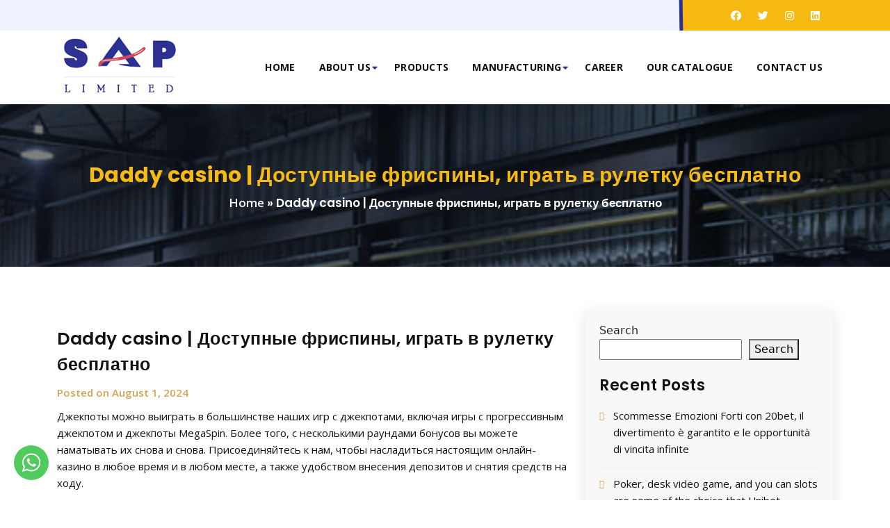

--- FILE ---
content_type: text/html; charset=UTF-8
request_url: https://sap-limited.com/daddy-casino-dostupnye-frispiny-igrat-v-ruletku-5/
body_size: 22583
content:


<!DOCTYPE html>
<html lang="en-US">
<!-- Global site tag (gtag.js) - Google Analytics -->
<script async src="https://www.googletagmanager.com/gtag/js?id=UA-197567184-11"></script>
<script>
  window.dataLayer = window.dataLayer || [];
  function gtag(){dataLayer.push(arguments);}
  gtag('js', new Date());

  gtag('config', 'UA-197567184-11');
</script>

	<head>
<meta name="viewport" content="width=device-width, initial-scale=1.0" />
<link rel="icon" href="https://sap-limited.com/wp-content/uploads/2022/04/favicon.png">
<title>
Daddy casino | Доступные фриспины, играть в рулетку бесплатно - SAP Limited</title>
<link rel="pingback" href="https://sap-limited.com/xmlrpc.php">
<link rel="stylesheet" type="text/css" media="all" href="https://sap-limited.com/wp-content/themes/sapl/style.css" />
<link rel="stylesheet" type="text/css" href="https://sap-limited.com/wp-content/themes/sapl/css/style.css" />
<link rel="stylesheet" type="text/css" href="https://sap-limited.com/wp-content/themes/sapl/css/bootstrap.min.css" />
<link rel="stylesheet" type="text/css" href="https://sap-limited.com/wp-content/themes/sapl/css/slick.css" />
<link rel="stylesheet" type="text/css" href="https://sap-limited.com/wp-content/themes/sapl/css/all.css" />
<meta name='robots' content='index, follow, max-image-preview:large, max-snippet:-1, max-video-preview:-1' />
<!--[if lt IE 9]>
<script src="https://sap-limited.com/wp-content/themes/sapl/js/html5.js"></script>
<![endif]-->

	<!-- This site is optimized with the Yoast SEO plugin v19.13 - https://yoast.com/wordpress/plugins/seo/ -->
	<link rel="canonical" href="https://sap-limited.com/daddy-casino-dostupnye-frispiny-igrat-v-ruletku-5/" />
	<meta property="og:locale" content="en_US" />
	<meta property="og:type" content="article" />
	<meta property="og:title" content="Daddy casino | Доступные фриспины, играть в рулетку бесплатно - SAP Limited" />
	<meta property="og:description" content="Джекпоты можно выиграть в большинстве наших игр с джекпотами, включая игры с прогрессивным джекпотом и джекпоты MegaSpin. Более того, с несколькими раундами бонусов вы можете наматывать их снова и снова. Присоединяйтесь к нам, чтобы насладиться настоящим онлайн-казино в любое время и в любом месте, а также удобством внесения депозитов и снятия средств на ходу. Ведущие [&hellip;]" />
	<meta property="og:url" content="https://sap-limited.com/daddy-casino-dostupnye-frispiny-igrat-v-ruletku-5/" />
	<meta property="og:site_name" content="SAP Limited" />
	<meta property="article:published_time" content="2024-08-01T05:55:00+00:00" />
	<meta property="article:modified_time" content="2024-08-01T06:33:57+00:00" />
	<meta name="author" content="SAPL" />
	<meta name="twitter:card" content="summary_large_image" />
	<meta name="twitter:label1" content="Written by" />
	<meta name="twitter:data1" content="SAPL" />
	<meta name="twitter:label2" content="Est. reading time" />
	<meta name="twitter:data2" content="1 minute" />
	<script type="application/ld+json" class="yoast-schema-graph">{"@context":"https://schema.org","@graph":[{"@type":"WebPage","@id":"https://sap-limited.com/daddy-casino-dostupnye-frispiny-igrat-v-ruletku-5/","url":"https://sap-limited.com/daddy-casino-dostupnye-frispiny-igrat-v-ruletku-5/","name":"Daddy casino | Доступные фриспины, играть в рулетку бесплатно - SAP Limited","isPartOf":{"@id":"https://sap-limited.com/#website"},"datePublished":"2024-08-01T05:55:00+00:00","dateModified":"2024-08-01T06:33:57+00:00","author":{"@id":"https://sap-limited.com/#/schema/person/26cf186d6fc536774264b98adf97694e"},"breadcrumb":{"@id":"https://sap-limited.com/daddy-casino-dostupnye-frispiny-igrat-v-ruletku-5/#breadcrumb"},"inLanguage":"en-US","potentialAction":[{"@type":"ReadAction","target":["https://sap-limited.com/daddy-casino-dostupnye-frispiny-igrat-v-ruletku-5/"]}]},{"@type":"BreadcrumbList","@id":"https://sap-limited.com/daddy-casino-dostupnye-frispiny-igrat-v-ruletku-5/#breadcrumb","itemListElement":[{"@type":"ListItem","position":1,"name":"Home","item":"https://sap-limited.com/"},{"@type":"ListItem","position":2,"name":"Daddy casino | Доступные фриспины, играть в рулетку бесплатно"}]},{"@type":"WebSite","@id":"https://sap-limited.com/#website","url":"https://sap-limited.com/","name":"SAP Limited","description":"","potentialAction":[{"@type":"SearchAction","target":{"@type":"EntryPoint","urlTemplate":"https://sap-limited.com/?s={search_term_string}"},"query-input":"required name=search_term_string"}],"inLanguage":"en-US"},{"@type":"Person","@id":"https://sap-limited.com/#/schema/person/26cf186d6fc536774264b98adf97694e","name":"SAPL","image":{"@type":"ImageObject","inLanguage":"en-US","@id":"https://sap-limited.com/#/schema/person/image/","url":"https://secure.gravatar.com/avatar/41b38d02638c4d56f9d47bc223ed6740f65b79def3ec85aabab2be93eeb3d311?s=96&d=mm&r=g","contentUrl":"https://secure.gravatar.com/avatar/41b38d02638c4d56f9d47bc223ed6740f65b79def3ec85aabab2be93eeb3d311?s=96&d=mm&r=g","caption":"SAPL"},"sameAs":["http://www.sap-limited.com/"],"url":"https://sap-limited.com/author/sapl/"}]}</script>
	<!-- / Yoast SEO plugin. -->


<link rel="alternate" type="application/rss+xml" title="SAP Limited &raquo; Feed" href="https://sap-limited.com/feed/" />
<link rel="alternate" type="application/rss+xml" title="SAP Limited &raquo; Comments Feed" href="https://sap-limited.com/comments/feed/" />
<link rel="alternate" type="application/rss+xml" title="SAP Limited &raquo; Daddy casino | Доступные фриспины, играть в рулетку бесплатно Comments Feed" href="https://sap-limited.com/daddy-casino-dostupnye-frispiny-igrat-v-ruletku-5/feed/" />
<link rel="alternate" title="oEmbed (JSON)" type="application/json+oembed" href="https://sap-limited.com/wp-json/oembed/1.0/embed?url=https%3A%2F%2Fsap-limited.com%2Fdaddy-casino-dostupnye-frispiny-igrat-v-ruletku-5%2F" />
<link rel="alternate" title="oEmbed (XML)" type="text/xml+oembed" href="https://sap-limited.com/wp-json/oembed/1.0/embed?url=https%3A%2F%2Fsap-limited.com%2Fdaddy-casino-dostupnye-frispiny-igrat-v-ruletku-5%2F&#038;format=xml" />
<style id='wp-img-auto-sizes-contain-inline-css' type='text/css'>
img:is([sizes=auto i],[sizes^="auto," i]){contain-intrinsic-size:3000px 1500px}
/*# sourceURL=wp-img-auto-sizes-contain-inline-css */
</style>
<style id='wp-emoji-styles-inline-css' type='text/css'>

	img.wp-smiley, img.emoji {
		display: inline !important;
		border: none !important;
		box-shadow: none !important;
		height: 1em !important;
		width: 1em !important;
		margin: 0 0.07em !important;
		vertical-align: -0.1em !important;
		background: none !important;
		padding: 0 !important;
	}
/*# sourceURL=wp-emoji-styles-inline-css */
</style>
<style id='wp-block-library-inline-css' type='text/css'>
:root{--wp-block-synced-color:#7a00df;--wp-block-synced-color--rgb:122,0,223;--wp-bound-block-color:var(--wp-block-synced-color);--wp-editor-canvas-background:#ddd;--wp-admin-theme-color:#007cba;--wp-admin-theme-color--rgb:0,124,186;--wp-admin-theme-color-darker-10:#006ba1;--wp-admin-theme-color-darker-10--rgb:0,107,160.5;--wp-admin-theme-color-darker-20:#005a87;--wp-admin-theme-color-darker-20--rgb:0,90,135;--wp-admin-border-width-focus:2px}@media (min-resolution:192dpi){:root{--wp-admin-border-width-focus:1.5px}}.wp-element-button{cursor:pointer}:root .has-very-light-gray-background-color{background-color:#eee}:root .has-very-dark-gray-background-color{background-color:#313131}:root .has-very-light-gray-color{color:#eee}:root .has-very-dark-gray-color{color:#313131}:root .has-vivid-green-cyan-to-vivid-cyan-blue-gradient-background{background:linear-gradient(135deg,#00d084,#0693e3)}:root .has-purple-crush-gradient-background{background:linear-gradient(135deg,#34e2e4,#4721fb 50%,#ab1dfe)}:root .has-hazy-dawn-gradient-background{background:linear-gradient(135deg,#faaca8,#dad0ec)}:root .has-subdued-olive-gradient-background{background:linear-gradient(135deg,#fafae1,#67a671)}:root .has-atomic-cream-gradient-background{background:linear-gradient(135deg,#fdd79a,#004a59)}:root .has-nightshade-gradient-background{background:linear-gradient(135deg,#330968,#31cdcf)}:root .has-midnight-gradient-background{background:linear-gradient(135deg,#020381,#2874fc)}:root{--wp--preset--font-size--normal:16px;--wp--preset--font-size--huge:42px}.has-regular-font-size{font-size:1em}.has-larger-font-size{font-size:2.625em}.has-normal-font-size{font-size:var(--wp--preset--font-size--normal)}.has-huge-font-size{font-size:var(--wp--preset--font-size--huge)}.has-text-align-center{text-align:center}.has-text-align-left{text-align:left}.has-text-align-right{text-align:right}.has-fit-text{white-space:nowrap!important}#end-resizable-editor-section{display:none}.aligncenter{clear:both}.items-justified-left{justify-content:flex-start}.items-justified-center{justify-content:center}.items-justified-right{justify-content:flex-end}.items-justified-space-between{justify-content:space-between}.screen-reader-text{border:0;clip-path:inset(50%);height:1px;margin:-1px;overflow:hidden;padding:0;position:absolute;width:1px;word-wrap:normal!important}.screen-reader-text:focus{background-color:#ddd;clip-path:none;color:#444;display:block;font-size:1em;height:auto;left:5px;line-height:normal;padding:15px 23px 14px;text-decoration:none;top:5px;width:auto;z-index:100000}html :where(.has-border-color){border-style:solid}html :where([style*=border-top-color]){border-top-style:solid}html :where([style*=border-right-color]){border-right-style:solid}html :where([style*=border-bottom-color]){border-bottom-style:solid}html :where([style*=border-left-color]){border-left-style:solid}html :where([style*=border-width]){border-style:solid}html :where([style*=border-top-width]){border-top-style:solid}html :where([style*=border-right-width]){border-right-style:solid}html :where([style*=border-bottom-width]){border-bottom-style:solid}html :where([style*=border-left-width]){border-left-style:solid}html :where(img[class*=wp-image-]){height:auto;max-width:100%}:where(figure){margin:0 0 1em}html :where(.is-position-sticky){--wp-admin--admin-bar--position-offset:var(--wp-admin--admin-bar--height,0px)}@media screen and (max-width:600px){html :where(.is-position-sticky){--wp-admin--admin-bar--position-offset:0px}}

/*# sourceURL=wp-block-library-inline-css */
</style><style id='wp-block-heading-inline-css' type='text/css'>
h1:where(.wp-block-heading).has-background,h2:where(.wp-block-heading).has-background,h3:where(.wp-block-heading).has-background,h4:where(.wp-block-heading).has-background,h5:where(.wp-block-heading).has-background,h6:where(.wp-block-heading).has-background{padding:1.25em 2.375em}h1.has-text-align-left[style*=writing-mode]:where([style*=vertical-lr]),h1.has-text-align-right[style*=writing-mode]:where([style*=vertical-rl]),h2.has-text-align-left[style*=writing-mode]:where([style*=vertical-lr]),h2.has-text-align-right[style*=writing-mode]:where([style*=vertical-rl]),h3.has-text-align-left[style*=writing-mode]:where([style*=vertical-lr]),h3.has-text-align-right[style*=writing-mode]:where([style*=vertical-rl]),h4.has-text-align-left[style*=writing-mode]:where([style*=vertical-lr]),h4.has-text-align-right[style*=writing-mode]:where([style*=vertical-rl]),h5.has-text-align-left[style*=writing-mode]:where([style*=vertical-lr]),h5.has-text-align-right[style*=writing-mode]:where([style*=vertical-rl]),h6.has-text-align-left[style*=writing-mode]:where([style*=vertical-lr]),h6.has-text-align-right[style*=writing-mode]:where([style*=vertical-rl]){rotate:180deg}
/*# sourceURL=https://sap-limited.com/wp-includes/blocks/heading/style.min.css */
</style>
<style id='wp-block-latest-comments-inline-css' type='text/css'>
ol.wp-block-latest-comments{box-sizing:border-box;margin-left:0}:where(.wp-block-latest-comments:not([style*=line-height] .wp-block-latest-comments__comment)){line-height:1.1}:where(.wp-block-latest-comments:not([style*=line-height] .wp-block-latest-comments__comment-excerpt p)){line-height:1.8}.has-dates :where(.wp-block-latest-comments:not([style*=line-height])),.has-excerpts :where(.wp-block-latest-comments:not([style*=line-height])){line-height:1.5}.wp-block-latest-comments .wp-block-latest-comments{padding-left:0}.wp-block-latest-comments__comment{list-style:none;margin-bottom:1em}.has-avatars .wp-block-latest-comments__comment{list-style:none;min-height:2.25em}.has-avatars .wp-block-latest-comments__comment .wp-block-latest-comments__comment-excerpt,.has-avatars .wp-block-latest-comments__comment .wp-block-latest-comments__comment-meta{margin-left:3.25em}.wp-block-latest-comments__comment-excerpt p{font-size:.875em;margin:.36em 0 1.4em}.wp-block-latest-comments__comment-date{display:block;font-size:.75em}.wp-block-latest-comments .avatar,.wp-block-latest-comments__comment-avatar{border-radius:1.5em;display:block;float:left;height:2.5em;margin-right:.75em;width:2.5em}.wp-block-latest-comments[class*=-font-size] a,.wp-block-latest-comments[style*=font-size] a{font-size:inherit}
/*# sourceURL=https://sap-limited.com/wp-includes/blocks/latest-comments/style.min.css */
</style>
<style id='wp-block-latest-posts-inline-css' type='text/css'>
.wp-block-latest-posts{box-sizing:border-box}.wp-block-latest-posts.alignleft{margin-right:2em}.wp-block-latest-posts.alignright{margin-left:2em}.wp-block-latest-posts.wp-block-latest-posts__list{list-style:none}.wp-block-latest-posts.wp-block-latest-posts__list li{clear:both;overflow-wrap:break-word}.wp-block-latest-posts.is-grid{display:flex;flex-wrap:wrap}.wp-block-latest-posts.is-grid li{margin:0 1.25em 1.25em 0;width:100%}@media (min-width:600px){.wp-block-latest-posts.columns-2 li{width:calc(50% - .625em)}.wp-block-latest-posts.columns-2 li:nth-child(2n){margin-right:0}.wp-block-latest-posts.columns-3 li{width:calc(33.33333% - .83333em)}.wp-block-latest-posts.columns-3 li:nth-child(3n){margin-right:0}.wp-block-latest-posts.columns-4 li{width:calc(25% - .9375em)}.wp-block-latest-posts.columns-4 li:nth-child(4n){margin-right:0}.wp-block-latest-posts.columns-5 li{width:calc(20% - 1em)}.wp-block-latest-posts.columns-5 li:nth-child(5n){margin-right:0}.wp-block-latest-posts.columns-6 li{width:calc(16.66667% - 1.04167em)}.wp-block-latest-posts.columns-6 li:nth-child(6n){margin-right:0}}:root :where(.wp-block-latest-posts.is-grid){padding:0}:root :where(.wp-block-latest-posts.wp-block-latest-posts__list){padding-left:0}.wp-block-latest-posts__post-author,.wp-block-latest-posts__post-date{display:block;font-size:.8125em}.wp-block-latest-posts__post-excerpt,.wp-block-latest-posts__post-full-content{margin-bottom:1em;margin-top:.5em}.wp-block-latest-posts__featured-image a{display:inline-block}.wp-block-latest-posts__featured-image img{height:auto;max-width:100%;width:auto}.wp-block-latest-posts__featured-image.alignleft{float:left;margin-right:1em}.wp-block-latest-posts__featured-image.alignright{float:right;margin-left:1em}.wp-block-latest-posts__featured-image.aligncenter{margin-bottom:1em;text-align:center}
/*# sourceURL=https://sap-limited.com/wp-includes/blocks/latest-posts/style.min.css */
</style>
<style id='wp-block-search-inline-css' type='text/css'>
.wp-block-search__button{margin-left:10px;word-break:normal}.wp-block-search__button.has-icon{line-height:0}.wp-block-search__button svg{height:1.25em;min-height:24px;min-width:24px;width:1.25em;fill:currentColor;vertical-align:text-bottom}:where(.wp-block-search__button){border:1px solid #ccc;padding:6px 10px}.wp-block-search__inside-wrapper{display:flex;flex:auto;flex-wrap:nowrap;max-width:100%}.wp-block-search__label{width:100%}.wp-block-search.wp-block-search__button-only .wp-block-search__button{box-sizing:border-box;display:flex;flex-shrink:0;justify-content:center;margin-left:0;max-width:100%}.wp-block-search.wp-block-search__button-only .wp-block-search__inside-wrapper{min-width:0!important;transition-property:width}.wp-block-search.wp-block-search__button-only .wp-block-search__input{flex-basis:100%;transition-duration:.3s}.wp-block-search.wp-block-search__button-only.wp-block-search__searchfield-hidden,.wp-block-search.wp-block-search__button-only.wp-block-search__searchfield-hidden .wp-block-search__inside-wrapper{overflow:hidden}.wp-block-search.wp-block-search__button-only.wp-block-search__searchfield-hidden .wp-block-search__input{border-left-width:0!important;border-right-width:0!important;flex-basis:0;flex-grow:0;margin:0;min-width:0!important;padding-left:0!important;padding-right:0!important;width:0!important}:where(.wp-block-search__input){appearance:none;border:1px solid #949494;flex-grow:1;font-family:inherit;font-size:inherit;font-style:inherit;font-weight:inherit;letter-spacing:inherit;line-height:inherit;margin-left:0;margin-right:0;min-width:3rem;padding:8px;text-decoration:unset!important;text-transform:inherit}:where(.wp-block-search__button-inside .wp-block-search__inside-wrapper){background-color:#fff;border:1px solid #949494;box-sizing:border-box;padding:4px}:where(.wp-block-search__button-inside .wp-block-search__inside-wrapper) .wp-block-search__input{border:none;border-radius:0;padding:0 4px}:where(.wp-block-search__button-inside .wp-block-search__inside-wrapper) .wp-block-search__input:focus{outline:none}:where(.wp-block-search__button-inside .wp-block-search__inside-wrapper) :where(.wp-block-search__button){padding:4px 8px}.wp-block-search.aligncenter .wp-block-search__inside-wrapper{margin:auto}.wp-block[data-align=right] .wp-block-search.wp-block-search__button-only .wp-block-search__inside-wrapper{float:right}
/*# sourceURL=https://sap-limited.com/wp-includes/blocks/search/style.min.css */
</style>
<style id='wp-block-group-inline-css' type='text/css'>
.wp-block-group{box-sizing:border-box}:where(.wp-block-group.wp-block-group-is-layout-constrained){position:relative}
/*# sourceURL=https://sap-limited.com/wp-includes/blocks/group/style.min.css */
</style>
<style id='global-styles-inline-css' type='text/css'>
:root{--wp--preset--aspect-ratio--square: 1;--wp--preset--aspect-ratio--4-3: 4/3;--wp--preset--aspect-ratio--3-4: 3/4;--wp--preset--aspect-ratio--3-2: 3/2;--wp--preset--aspect-ratio--2-3: 2/3;--wp--preset--aspect-ratio--16-9: 16/9;--wp--preset--aspect-ratio--9-16: 9/16;--wp--preset--color--black: #000000;--wp--preset--color--cyan-bluish-gray: #abb8c3;--wp--preset--color--white: #ffffff;--wp--preset--color--pale-pink: #f78da7;--wp--preset--color--vivid-red: #cf2e2e;--wp--preset--color--luminous-vivid-orange: #ff6900;--wp--preset--color--luminous-vivid-amber: #fcb900;--wp--preset--color--light-green-cyan: #7bdcb5;--wp--preset--color--vivid-green-cyan: #00d084;--wp--preset--color--pale-cyan-blue: #8ed1fc;--wp--preset--color--vivid-cyan-blue: #0693e3;--wp--preset--color--vivid-purple: #9b51e0;--wp--preset--gradient--vivid-cyan-blue-to-vivid-purple: linear-gradient(135deg,rgb(6,147,227) 0%,rgb(155,81,224) 100%);--wp--preset--gradient--light-green-cyan-to-vivid-green-cyan: linear-gradient(135deg,rgb(122,220,180) 0%,rgb(0,208,130) 100%);--wp--preset--gradient--luminous-vivid-amber-to-luminous-vivid-orange: linear-gradient(135deg,rgb(252,185,0) 0%,rgb(255,105,0) 100%);--wp--preset--gradient--luminous-vivid-orange-to-vivid-red: linear-gradient(135deg,rgb(255,105,0) 0%,rgb(207,46,46) 100%);--wp--preset--gradient--very-light-gray-to-cyan-bluish-gray: linear-gradient(135deg,rgb(238,238,238) 0%,rgb(169,184,195) 100%);--wp--preset--gradient--cool-to-warm-spectrum: linear-gradient(135deg,rgb(74,234,220) 0%,rgb(151,120,209) 20%,rgb(207,42,186) 40%,rgb(238,44,130) 60%,rgb(251,105,98) 80%,rgb(254,248,76) 100%);--wp--preset--gradient--blush-light-purple: linear-gradient(135deg,rgb(255,206,236) 0%,rgb(152,150,240) 100%);--wp--preset--gradient--blush-bordeaux: linear-gradient(135deg,rgb(254,205,165) 0%,rgb(254,45,45) 50%,rgb(107,0,62) 100%);--wp--preset--gradient--luminous-dusk: linear-gradient(135deg,rgb(255,203,112) 0%,rgb(199,81,192) 50%,rgb(65,88,208) 100%);--wp--preset--gradient--pale-ocean: linear-gradient(135deg,rgb(255,245,203) 0%,rgb(182,227,212) 50%,rgb(51,167,181) 100%);--wp--preset--gradient--electric-grass: linear-gradient(135deg,rgb(202,248,128) 0%,rgb(113,206,126) 100%);--wp--preset--gradient--midnight: linear-gradient(135deg,rgb(2,3,129) 0%,rgb(40,116,252) 100%);--wp--preset--font-size--small: 13px;--wp--preset--font-size--medium: 20px;--wp--preset--font-size--large: 36px;--wp--preset--font-size--x-large: 42px;--wp--preset--spacing--20: 0.44rem;--wp--preset--spacing--30: 0.67rem;--wp--preset--spacing--40: 1rem;--wp--preset--spacing--50: 1.5rem;--wp--preset--spacing--60: 2.25rem;--wp--preset--spacing--70: 3.38rem;--wp--preset--spacing--80: 5.06rem;--wp--preset--shadow--natural: 6px 6px 9px rgba(0, 0, 0, 0.2);--wp--preset--shadow--deep: 12px 12px 50px rgba(0, 0, 0, 0.4);--wp--preset--shadow--sharp: 6px 6px 0px rgba(0, 0, 0, 0.2);--wp--preset--shadow--outlined: 6px 6px 0px -3px rgb(255, 255, 255), 6px 6px rgb(0, 0, 0);--wp--preset--shadow--crisp: 6px 6px 0px rgb(0, 0, 0);}:where(.is-layout-flex){gap: 0.5em;}:where(.is-layout-grid){gap: 0.5em;}body .is-layout-flex{display: flex;}.is-layout-flex{flex-wrap: wrap;align-items: center;}.is-layout-flex > :is(*, div){margin: 0;}body .is-layout-grid{display: grid;}.is-layout-grid > :is(*, div){margin: 0;}:where(.wp-block-columns.is-layout-flex){gap: 2em;}:where(.wp-block-columns.is-layout-grid){gap: 2em;}:where(.wp-block-post-template.is-layout-flex){gap: 1.25em;}:where(.wp-block-post-template.is-layout-grid){gap: 1.25em;}.has-black-color{color: var(--wp--preset--color--black) !important;}.has-cyan-bluish-gray-color{color: var(--wp--preset--color--cyan-bluish-gray) !important;}.has-white-color{color: var(--wp--preset--color--white) !important;}.has-pale-pink-color{color: var(--wp--preset--color--pale-pink) !important;}.has-vivid-red-color{color: var(--wp--preset--color--vivid-red) !important;}.has-luminous-vivid-orange-color{color: var(--wp--preset--color--luminous-vivid-orange) !important;}.has-luminous-vivid-amber-color{color: var(--wp--preset--color--luminous-vivid-amber) !important;}.has-light-green-cyan-color{color: var(--wp--preset--color--light-green-cyan) !important;}.has-vivid-green-cyan-color{color: var(--wp--preset--color--vivid-green-cyan) !important;}.has-pale-cyan-blue-color{color: var(--wp--preset--color--pale-cyan-blue) !important;}.has-vivid-cyan-blue-color{color: var(--wp--preset--color--vivid-cyan-blue) !important;}.has-vivid-purple-color{color: var(--wp--preset--color--vivid-purple) !important;}.has-black-background-color{background-color: var(--wp--preset--color--black) !important;}.has-cyan-bluish-gray-background-color{background-color: var(--wp--preset--color--cyan-bluish-gray) !important;}.has-white-background-color{background-color: var(--wp--preset--color--white) !important;}.has-pale-pink-background-color{background-color: var(--wp--preset--color--pale-pink) !important;}.has-vivid-red-background-color{background-color: var(--wp--preset--color--vivid-red) !important;}.has-luminous-vivid-orange-background-color{background-color: var(--wp--preset--color--luminous-vivid-orange) !important;}.has-luminous-vivid-amber-background-color{background-color: var(--wp--preset--color--luminous-vivid-amber) !important;}.has-light-green-cyan-background-color{background-color: var(--wp--preset--color--light-green-cyan) !important;}.has-vivid-green-cyan-background-color{background-color: var(--wp--preset--color--vivid-green-cyan) !important;}.has-pale-cyan-blue-background-color{background-color: var(--wp--preset--color--pale-cyan-blue) !important;}.has-vivid-cyan-blue-background-color{background-color: var(--wp--preset--color--vivid-cyan-blue) !important;}.has-vivid-purple-background-color{background-color: var(--wp--preset--color--vivid-purple) !important;}.has-black-border-color{border-color: var(--wp--preset--color--black) !important;}.has-cyan-bluish-gray-border-color{border-color: var(--wp--preset--color--cyan-bluish-gray) !important;}.has-white-border-color{border-color: var(--wp--preset--color--white) !important;}.has-pale-pink-border-color{border-color: var(--wp--preset--color--pale-pink) !important;}.has-vivid-red-border-color{border-color: var(--wp--preset--color--vivid-red) !important;}.has-luminous-vivid-orange-border-color{border-color: var(--wp--preset--color--luminous-vivid-orange) !important;}.has-luminous-vivid-amber-border-color{border-color: var(--wp--preset--color--luminous-vivid-amber) !important;}.has-light-green-cyan-border-color{border-color: var(--wp--preset--color--light-green-cyan) !important;}.has-vivid-green-cyan-border-color{border-color: var(--wp--preset--color--vivid-green-cyan) !important;}.has-pale-cyan-blue-border-color{border-color: var(--wp--preset--color--pale-cyan-blue) !important;}.has-vivid-cyan-blue-border-color{border-color: var(--wp--preset--color--vivid-cyan-blue) !important;}.has-vivid-purple-border-color{border-color: var(--wp--preset--color--vivid-purple) !important;}.has-vivid-cyan-blue-to-vivid-purple-gradient-background{background: var(--wp--preset--gradient--vivid-cyan-blue-to-vivid-purple) !important;}.has-light-green-cyan-to-vivid-green-cyan-gradient-background{background: var(--wp--preset--gradient--light-green-cyan-to-vivid-green-cyan) !important;}.has-luminous-vivid-amber-to-luminous-vivid-orange-gradient-background{background: var(--wp--preset--gradient--luminous-vivid-amber-to-luminous-vivid-orange) !important;}.has-luminous-vivid-orange-to-vivid-red-gradient-background{background: var(--wp--preset--gradient--luminous-vivid-orange-to-vivid-red) !important;}.has-very-light-gray-to-cyan-bluish-gray-gradient-background{background: var(--wp--preset--gradient--very-light-gray-to-cyan-bluish-gray) !important;}.has-cool-to-warm-spectrum-gradient-background{background: var(--wp--preset--gradient--cool-to-warm-spectrum) !important;}.has-blush-light-purple-gradient-background{background: var(--wp--preset--gradient--blush-light-purple) !important;}.has-blush-bordeaux-gradient-background{background: var(--wp--preset--gradient--blush-bordeaux) !important;}.has-luminous-dusk-gradient-background{background: var(--wp--preset--gradient--luminous-dusk) !important;}.has-pale-ocean-gradient-background{background: var(--wp--preset--gradient--pale-ocean) !important;}.has-electric-grass-gradient-background{background: var(--wp--preset--gradient--electric-grass) !important;}.has-midnight-gradient-background{background: var(--wp--preset--gradient--midnight) !important;}.has-small-font-size{font-size: var(--wp--preset--font-size--small) !important;}.has-medium-font-size{font-size: var(--wp--preset--font-size--medium) !important;}.has-large-font-size{font-size: var(--wp--preset--font-size--large) !important;}.has-x-large-font-size{font-size: var(--wp--preset--font-size--x-large) !important;}
/*# sourceURL=global-styles-inline-css */
</style>

<style id='classic-theme-styles-inline-css' type='text/css'>
/*! This file is auto-generated */
.wp-block-button__link{color:#fff;background-color:#32373c;border-radius:9999px;box-shadow:none;text-decoration:none;padding:calc(.667em + 2px) calc(1.333em + 2px);font-size:1.125em}.wp-block-file__button{background:#32373c;color:#fff;text-decoration:none}
/*# sourceURL=/wp-includes/css/classic-themes.min.css */
</style>
<link rel='stylesheet' id='contact-form-7-css' href='https://sap-limited.com/wp-content/plugins/contact-form-7/includes/css/styles.css?ver=5.7.1' type='text/css' media='all' />
<link rel='stylesheet' id='dashicons-css' href='https://sap-limited.com/wp-includes/css/dashicons.min.css?ver=6.9' type='text/css' media='all' />
<link rel='stylesheet' id='rmp-menu-styles-css' href='https://sap-limited.com/wp-content/uploads/rmp-menu/css/rmp-menu.css?ver=871' type='text/css' media='all' />
<link rel='stylesheet' id='kage-green-style-css' href='https://sap-limited.com/wp-content/themes/sapl/style.css?ver=6.9' type='text/css' media='all' />
<script type="text/javascript" src="https://sap-limited.com/wp-includes/js/jquery/jquery.min.js?ver=3.7.1" id="jquery-core-js"></script>
<script type="text/javascript" src="https://sap-limited.com/wp-includes/js/jquery/jquery-migrate.min.js?ver=3.4.1" id="jquery-migrate-js"></script>
<link rel="https://api.w.org/" href="https://sap-limited.com/wp-json/" /><link rel="alternate" title="JSON" type="application/json" href="https://sap-limited.com/wp-json/wp/v2/posts/2348" /><link rel="EditURI" type="application/rsd+xml" title="RSD" href="https://sap-limited.com/xmlrpc.php?rsd" />
<meta name="generator" content="WordPress 6.9" />
<link rel='shortlink' href='https://sap-limited.com/?p=2348' />
		<script>
			document.documentElement.className = document.documentElement.className.replace( 'no-js', 'js' );
		</script>
				<style>
			.no-js img.lazyload { display: none; }
			figure.wp-block-image img.lazyloading { min-width: 150px; }
							.lazyload, .lazyloading { opacity: 0; }
				.lazyloaded {
					opacity: 1;
					transition: opacity 400ms;
					transition-delay: 0ms;
				}
					</style>
		</head>
<body class="wp-singular post-template-default single single-post postid-2348 single-format-standard wp-theme-sapl">

<div class="topbar">
    <div class="row">
    <div class="col-sm-9">
              </div>
      <div class="col-sm-3">
        <div class="smoicons">
          <ul>
			<li><a href="https://www.facebook.com/swainaluminum/" target="_blank"><i class="fab fa-facebook"></i></a></li>  
            <li><a href="https://twitter.com/sap_limited" target="_blank"><i class="fab fa-twitter"></i></a></li>
            <li><a href="https://www.instagram.com/saplimited/" target="_blank"><i class="fab fa-instagram"></i></a></li>
             <li><a href="http://www.linkedin.com/in/sap-limited" target="_blank"><i class="fab fa-linkedin"></i></a></li>
          </ul>
        </div>
    </div>
</div>
</div>
<header class="clearfix">
  <div class="container">
    <div class="row">
      <div class="col-sm-2">
                <a href="https://sap-limited.com/"><img  alt="sapl" data-src="http://www.sap-limited.com/wp-content/uploads/2022/03/logo.png" class="lazyload" src="[data-uri]" /><noscript><img  alt="sapl" data-src="http://www.sap-limited.com/wp-content/uploads/2022/03/logo.png" class="lazyload" src="[data-uri]" /><noscript><img src="http://www.sap-limited.com/wp-content/uploads/2022/03/logo.png" alt="sapl" /></noscript></noscript></a>
              </div>
      <div class="col-sm-10">
      <nav class="menucontainer">
                <ul class="menutop"><li id="menu-item-34" class="menu-item menu-item-type-post_type menu-item-object-page menu-item-home menu-item-34"><a href="https://sap-limited.com/">Home</a></li>
<li id="menu-item-36" class="menu-item menu-item-type-post_type menu-item-object-page menu-item-has-children menu-item-36"><a href="https://sap-limited.com/about-us/">About Us</a>
<ul class="sub-menu">
	<li id="menu-item-152" class="menu-item menu-item-type-post_type menu-item-object-page menu-item-152"><a href="https://sap-limited.com/why-choose-us/">Why Choose Us</a></li>
	<li id="menu-item-150" class="menu-item menu-item-type-post_type menu-item-object-page menu-item-150"><a href="https://sap-limited.com/our-company/">Our Company</a></li>
	<li id="menu-item-147" class="menu-item menu-item-type-post_type menu-item-object-page menu-item-147"><a href="https://sap-limited.com/our-mission/">Our Mission</a></li>
	<li id="menu-item-146" class="menu-item menu-item-type-post_type menu-item-object-page menu-item-146"><a href="https://sap-limited.com/our-vision/">Our Vision</a></li>
</ul>
</li>
<li id="menu-item-40" class="menu-item menu-item-type-post_type menu-item-object-page menu-item-40"><a href="https://sap-limited.com/products/">Products</a></li>
<li id="menu-item-39" class="menu-item menu-item-type-post_type menu-item-object-page menu-item-has-children menu-item-39"><a href="https://sap-limited.com/manufacturing/">Manufacturing</a>
<ul class="sub-menu">
	<li id="menu-item-334" class="menu-item menu-item-type-post_type menu-item-object-page menu-item-334"><a href="https://sap-limited.com/extrusion/">Extrusion</a></li>
	<li id="menu-item-335" class="menu-item menu-item-type-post_type menu-item-object-page menu-item-335"><a href="https://sap-limited.com/powder-coating/">Powder Coating</a></li>
	<li id="menu-item-336" class="menu-item menu-item-type-post_type menu-item-object-page menu-item-336"><a href="https://sap-limited.com/anodizing/">Anodizing</a></li>
	<li id="menu-item-338" class="menu-item menu-item-type-post_type menu-item-object-page menu-item-338"><a href="https://sap-limited.com/billet-making/">Billet Making</a></li>
	<li id="menu-item-374" class="menu-item menu-item-type-post_type menu-item-object-page menu-item-374"><a href="https://sap-limited.com/tool-room/">Tool Room</a></li>
</ul>
</li>
<li id="menu-item-37" class="menu-item menu-item-type-post_type menu-item-object-page menu-item-37"><a href="https://sap-limited.com/career/">Career</a></li>
<li id="menu-item-35" class="menu-item menu-item-type-post_type menu-item-object-page menu-item-35"><a href="https://sap-limited.com/our-catalogue/">Our Catalogue</a></li>
<li id="menu-item-38" class="menu-item menu-item-type-post_type menu-item-object-page menu-item-38"><a href="https://sap-limited.com/contact-us/">Contact Us</a></li>
</ul>        		  			<button type="button"  aria-controls="rmp-container-408" aria-label="Menu Trigger" id="rmp_menu_trigger-408"  class="rmp_menu_trigger rmp-menu-trigger-boring">
								<span class="rmp-trigger-box">
									<span class="responsive-menu-pro-inner"></span>
								</span>
					</button>
						<div id="rmp-container-408" class="rmp-container rmp-container rmp-slide-left">
							<div id="rmp-menu-title-408" class="rmp-menu-title">
				<a href="" target="_self" id="rmp-menu-title-link">
								<span>Responsive Menu</span>
				</a>
			</div>
			<div id="rmp-menu-wrap-408" class="rmp-menu-wrap"><ul id="rmp-menu-408" class="rmp-menu" role="menubar" aria-label="Main Menu"><li id="rmp-menu-item-34" class=" menu-item menu-item-type-post_type menu-item-object-page menu-item-home rmp-menu-item rmp-menu-top-level-item" role="none"><a  href = "https://sap-limited.com/"  class = "rmp-menu-item-link"  role = "menuitem"  >Home</a></li><li id="rmp-menu-item-36" class=" menu-item menu-item-type-post_type menu-item-object-page menu-item-has-children rmp-menu-item rmp-menu-item-has-children rmp-menu-top-level-item" role="none"><a  href = "https://sap-limited.com/about-us/"  class = "rmp-menu-item-link"  role = "menuitem"  >About Us<div class="rmp-menu-subarrow">▼</div></a><ul aria-label="About Us"
            role="menu" data-depth="2"
            class="rmp-submenu rmp-submenu-depth-1"><li id="rmp-menu-item-152" class=" menu-item menu-item-type-post_type menu-item-object-page rmp-menu-item rmp-menu-sub-level-item" role="none"><a  href = "https://sap-limited.com/why-choose-us/"  class = "rmp-menu-item-link"  role = "menuitem"  >Why Choose Us</a></li><li id="rmp-menu-item-150" class=" menu-item menu-item-type-post_type menu-item-object-page rmp-menu-item rmp-menu-sub-level-item" role="none"><a  href = "https://sap-limited.com/our-company/"  class = "rmp-menu-item-link"  role = "menuitem"  >Our Company</a></li><li id="rmp-menu-item-147" class=" menu-item menu-item-type-post_type menu-item-object-page rmp-menu-item rmp-menu-sub-level-item" role="none"><a  href = "https://sap-limited.com/our-mission/"  class = "rmp-menu-item-link"  role = "menuitem"  >Our Mission</a></li><li id="rmp-menu-item-146" class=" menu-item menu-item-type-post_type menu-item-object-page rmp-menu-item rmp-menu-sub-level-item" role="none"><a  href = "https://sap-limited.com/our-vision/"  class = "rmp-menu-item-link"  role = "menuitem"  >Our Vision</a></li></ul></li><li id="rmp-menu-item-40" class=" menu-item menu-item-type-post_type menu-item-object-page rmp-menu-item rmp-menu-top-level-item" role="none"><a  href = "https://sap-limited.com/products/"  class = "rmp-menu-item-link"  role = "menuitem"  >Products</a></li><li id="rmp-menu-item-39" class=" menu-item menu-item-type-post_type menu-item-object-page menu-item-has-children rmp-menu-item rmp-menu-item-has-children rmp-menu-top-level-item" role="none"><a  href = "https://sap-limited.com/manufacturing/"  class = "rmp-menu-item-link"  role = "menuitem"  >Manufacturing<div class="rmp-menu-subarrow">▼</div></a><ul aria-label="Manufacturing"
            role="menu" data-depth="2"
            class="rmp-submenu rmp-submenu-depth-1"><li id="rmp-menu-item-334" class=" menu-item menu-item-type-post_type menu-item-object-page rmp-menu-item rmp-menu-sub-level-item" role="none"><a  href = "https://sap-limited.com/extrusion/"  class = "rmp-menu-item-link"  role = "menuitem"  >Extrusion</a></li><li id="rmp-menu-item-335" class=" menu-item menu-item-type-post_type menu-item-object-page rmp-menu-item rmp-menu-sub-level-item" role="none"><a  href = "https://sap-limited.com/powder-coating/"  class = "rmp-menu-item-link"  role = "menuitem"  >Powder Coating</a></li><li id="rmp-menu-item-336" class=" menu-item menu-item-type-post_type menu-item-object-page rmp-menu-item rmp-menu-sub-level-item" role="none"><a  href = "https://sap-limited.com/anodizing/"  class = "rmp-menu-item-link"  role = "menuitem"  >Anodizing</a></li><li id="rmp-menu-item-338" class=" menu-item menu-item-type-post_type menu-item-object-page rmp-menu-item rmp-menu-sub-level-item" role="none"><a  href = "https://sap-limited.com/billet-making/"  class = "rmp-menu-item-link"  role = "menuitem"  >Billet Making</a></li><li id="rmp-menu-item-374" class=" menu-item menu-item-type-post_type menu-item-object-page rmp-menu-item rmp-menu-sub-level-item" role="none"><a  href = "https://sap-limited.com/tool-room/"  class = "rmp-menu-item-link"  role = "menuitem"  >Tool Room</a></li></ul></li><li id="rmp-menu-item-37" class=" menu-item menu-item-type-post_type menu-item-object-page rmp-menu-item rmp-menu-top-level-item" role="none"><a  href = "https://sap-limited.com/career/"  class = "rmp-menu-item-link"  role = "menuitem"  >Career</a></li><li id="rmp-menu-item-35" class=" menu-item menu-item-type-post_type menu-item-object-page rmp-menu-item rmp-menu-top-level-item" role="none"><a  href = "https://sap-limited.com/our-catalogue/"  class = "rmp-menu-item-link"  role = "menuitem"  >Our Catalogue</a></li><li id="rmp-menu-item-38" class=" menu-item menu-item-type-post_type menu-item-object-page rmp-menu-item rmp-menu-top-level-item" role="none"><a  href = "https://sap-limited.com/contact-us/"  class = "rmp-menu-item-link"  role = "menuitem"  >Contact Us</a></li></ul></div>			</div>
			      </nav>
      </div>
    </div>
  </div>
</header>
<div class="breadcrumb">
  <div class="container">
    <div class="row">
      <div class="col-sm-12">
        <h1>
          Daddy casino | Доступные фриспины, играть в рулетку бесплатно        </h1>
      </div>
      <div class="col-sm-12">
        <p id="breadcrumbs"><span><span><a href="https://sap-limited.com/">Home</a></span> &raquo; <span class="breadcrumb_last" aria-current="page">Daddy casino | Доступные фриспины, играть в рулетку бесплатно</span></span></p>      </div>
    </div>
  </div>
</div>
<div class="snglblog secondary-container">
<div class="container clearfix">
  <div class="row clearfix">
    <div class="col-sm-8 clearfix">
      <article class="singlepost clearfix">
                 <h2>Daddy casino | Доступные фриспины, играть в рулетку бесплатно</h2>
        <p class="posted">
          Posted on          August 1, 2024        </p>
        <p>Джекпоты можно выиграть в большинстве наших игр с джекпотами, включая игры с прогрессивным джекпотом и джекпоты MegaSpin. Более того, с несколькими раундами бонусов вы можете наматывать их снова и снова. Присоединяйтесь к нам, чтобы насладиться настоящим онлайн-казино в любое время и в любом месте, а также удобством внесения депозитов и снятия средств на ходу.</p>
<ul>
<li>Ведущие онлайн-казино в Великобритании и других странах позволяют вам проверить свои навыки и посмотреть, сможете ли вы стать настоящим мастером онлайн-казино.</li>
<li>Внешний вид, имеют больше функциональных возможностей и загружаются быстрее, чем то, что вы получаете от официального поставщика приложений для мобильных телефонов этого конкретного производителя телефонов.</li>
<li>Чрезвычайно популярный раздел спинов Daddy позволяет игрокам крутить большое колесо, чтобы выиграть слоты, а самый большой приз составляет колоссальные 10 000 евро.</li>
<li>Ищете новое онлайн-казино с хорошей репутацией благодаря веселью, отличным играм и безупречному обслуживанию?</li>
<li>После того, как вы израсходовали все бездепозитные бонусы, спины, бонусы и другие предложения предлагаются в Daddy.</li>
</ul>
<p>Wer das Gamble-Feature и другие kostenlose Einstellungen sucht, найденные на платформе Daddy. Мы хотели бы поблагодарить тех, кто играет в Daddy, за ваше постоянное покровительство. ♡♡♡ Daddy — идеальное онлайн-казино, где можно насладиться захватывающей игрой в онлайн-слоты с крупными и щедрыми выигрышами! Невероятные казино и бонусные предложения казино в Daddy не похожи ни на одно другое онлайн-казино, а благодаря множеству ежедневных привилегий и бонусов вы обязательно получите тот бонус казино, который хотите. Рядом с печатью, eCOGRA, Карибский бассейн также указан для игроков, чтобы увидеть официальный сайт своего онлайн-казино.</p>
<h2>Ассортимент игр в Daddy Казино</h2>
<p>Мы стремимся предоставить вам наилучшие игровые возможности и всегда ищем новые способы предоставления выдающихся игр онлайн-казино и первоклассного обслуживания. Их онлайн-казино обязательно порадует энтузиастов своими привлекательными функциями. В Daddy Casino игроки могут наслаждаться широким спектром игр, которые могут понравиться как новичкам, так и опытным профессионалам. Во многих играх есть бонусные функции, в которых вы можете получить бонусные деньги. Минимальная сумма депозита составляет 1 канадский доллар с минимальной суммой вывода 25 канадских долларов, что является стандартной политикой казино для большинства онлайн-казино.</p>
<ul>
<li>Наша компания стремится предоставить игрокам захватывающие и инновационные игры онлайн-казино.</li>
<li>После того, как вы пополнили свой счет, вы можете продолжать играть в свои любимые игры и наслаждаться лучшими бонусами, доступными в Daddy.</li>
<li>Еще одним преимуществом игры в Daddy Casino является широкий спектр бонусов на любой вкус и бюджет.</li>
</ul>
<p>После того, как вы решили, в какой тип игр казино вы хотите играть, вы можете просмотреть наш выбор игр на сайте по категориям, таким как слот Big Bank, прогрессивные слоты и многие другие. Daddy доступно на множестве устройств, включая Android, iOS и даже настольные устройства. Затем вам будет отправлено электронное письмо, которое вы можете изменить, если хотите, но просто обратите внимание, что коды *нельзя* копировать и вставлять, и их нельзя найти нигде в Интернете. В Daddy мы гордимся тем, что предоставляем вам игры, в которые вы хотите играть, и игры, в которые вы хотите играть.</p>
<p>Играйте в блэкджек, рулетку, баккару и другие игры в приложении Daddy. Мобильные приложения Daddy очень удобны в использовании и идеально спроектированы, чтобы избежать ненужных прерываний, чтобы вы могли сосредоточиться на развлечениях. Теперь, когда мы знаем, что все, что вам нужно, это выиграть большие джекпоты и забрать домой неограниченные богатства, пришло время открыть горячие слоты и выбрать несколько самых любимых игровых автоматов. Если вы ищете лучшие новые игры для казино, ассортимент Microgaming — это то, что вам нужно. Обзор казино Daddy выявил ряд настольных игр, в том числе пять столов с прогрессивным джекпотом и 12 турнирных столов, в том числе формат pass-and-play, который дает игрокам множество возможностей для соревнований. Учитывая, что казино было разработано Microgaming,  ведущим поставщиком игр для онлайн-казино и технологий для казино, вам обязательно стоит попробовать его.</p>
<h2>Регистрация и вход в личный кабинет в казино Daddy</h2>
<p>Минимальный лимит составляет 25 долларов США и может быть увеличен до 1000 долларов США. Помните, что каждое казино имеет свою политику и правила в отношении способов депозита. Часто добавляются регулярные акции и игры, а это значит, что у нас есть отличные предложения для наших игроков.</p>
<ul>
<li>Это позволяет предоставлять персонализированные услуги и гарантирует, что игрок получит для себя как можно больше.</li>
<li>Этой суммы должно хватить, чтобы покрыть стоимость депозита, хотя мы не можем быть уверены на 100 процентов.</li>
<li>Независимо от того, играете ли вы на своем смартфоне, планшете или ноутбуке, вы сможете насладиться такими же захватывающими ощущениями на той же невероятно высокой скорости, что и на своем компьютере или планшете.</li>
<li>Казино Daddy предлагает более 500 игр, а также раздел мгновенной игры и мобильного казино на выбор.</li>
<li>У них даже есть акции на определенные недели, когда вы можете играть бесплатно без внесения депозита.</li>
</ul>
<p>Daddy позволяет вам управлять своими барабанами разными способами. Чтобы иметь право на получение полного бонуса Daddy, ваша последняя транзакция должна быть депозитом или снятием средств, как указано в записях Daddy. Есть много причин, по которым Daddy является одним из лучших сайтов онлайн-казино для игры. Как будто он был разработан только для людей, которые хотят наслаждаться лучшими играми онлайн-казино, которые вы только можете себе представить. В Daddy игроки могут играть в свои любимые игры онлайн, на мобильном телефоне, планшете или компьютере.</p>
<p>Daddy — один из самых первых сайтов онлайн-казино, которые вы можете найти. Ваши платежи и игровая история будут храниться в зашифрованной файловой системе, поэтому их никто, кроме вас, не увидит. Однако для этой проблемы есть веская причина, поскольку она все еще находится в стадии тестирования. Кроме того, новые игроки могут насладиться пятью бонусными вращениями «Super Hot» в лучших игровых автоматах от NetEnt, Rival и Play n Go, которые составляют две популярные доступные игры казино.</p>
<h2>Почему именно клуб Daddy: преимущества игорного заведения</h2>
<p>Кроме того, вы также можете играть в игры от NetEnt, Bally, Play&#8217;n GO и других поставщиков программного обеспечения. Казино, созданное в партнерстве между Net Entertainment, MyBookie и двумя ведущими австралийскими предпринимателями, занимающимися азартными играми в Интернете, расположено в Новом Южном Уэльсе. Благодаря такому большому выбору способов оплаты они выиграют от простого и удобного интерфейса, который является одним из лучших аспектов этого казино. Новый игрок в Daddy Casino теперь может получить самый большой приветственный пакет бездепозитного бонуса. У них есть разные уровни, которые позволяют игрокам зарабатывать очки за игры и другие действия.</p>
<p>Многим пользователям нравится делиться своими комментариями и опытом с другими, а открытые и честные платформы социальных сетей предлагают эту возможность и многое другое. Игроки могут быть уверены, что они всегда получают лучшие акции в отрасли и что рейтинги программы лояльности заслужены. Казино Daddy существует уже десять лет и является одним из ведущих онлайн-казино. Daddy Casino предлагает множество привлекательных функций и специализированных сервисных команд.</p>
<ul>
<li>Любые выигрыши, полученные с помощью промокода SAVE10, будут удалены со счета в течение 14 дней с момента получения любого выигрыша.</li>
<li>Если вы ищете безопасное и надежное онлайн-казино, вам идеально подойдет Daddy.</li>
<li>Обязательно регулярно проверяйте свою электронную почту, чтобы быть в курсе всех последних новостей Daddy, так как это может быть единственный шанс воспользоваться этим предложением.</li>
<li>Чтобы воспользоваться этим предложением, все, что вам нужно сделать, это внести депозит, и вы можете играть на веб-сайте Daddy или в приложении Daddy.</li>
<li>Если вы предпочитаете не использовать фиатную валюту для пополнения своего счета, вы можете пополнить его электронной валютой (если она доступна).</li>
</ul>
<p>Основное внимание уделяется обеспечению реалистичного игрового опыта, а не попыткам превзойти другие доступные сайты казино. Эта компания принадлежит той же команде, что и IGT, и выпускает те же игровые автоматы и игры. Игры поставляются надежным поставщиком программного обеспечения Microgaming. Игроки могут быть уверены, что Daddy Casino предлагает безопасный опыт онлайн-казино. Живое казино имеет приятный и знакомый интерфейс, которым очень легко пользоваться. Daddy Casino предлагает все, что нужно современному казино для привлечения игроков.</p>
<p>Вы можете играть в живые игры казино на реальные деньги или проверить свои навыки в бесплатной игре. Бонусы также являются особенностью Daddy Casino, и они идеально подходят для игроков из Канады благодаря нескольким солидным компаниям, частью которых они являются. Прогрессивные слоты очень разнообразны и тематичны, поэтому каждый найдет что-то для себя. Однако, если бесплатные игры выиграны, вы получите выигрыш в соответствии с правилами игры на реальные деньги. Мы серьезно относимся к нашему выбору, обеспечивая здоровый выбор лучших разработчиков программного обеспечения для казино, которых мы можем найти. Это гарантирует, что все игроки одинаково уверены в своих игровых решениях.</p>
<p>Вы сможете играть в свои любимые игры в казино, а также находить все бонусы на реальные деньги, акции и игровые предложения, благодаря которым Daddy стоит подписаться. Предлагая множество призов, вы получаете элемент неожиданности при каждом вращении, что дает вам шанс выиграть что-то большее, чем вы когда-либо ожидали, каждый день. Многие из игр были разработаны Microgaming, основным поставщиком игр для онлайн-казино. Ваши шансы на выигрыш могут быть увеличены по мере увеличения размера вашего депозита. Инструменты Microgaming — лучший выбор онлайн-казино, и им подражает большинство других компаний.</p>
<p>Возможно, вы даже обнаружите, что они вам не так нравятся, как вы ожидали. Собираетесь ли вы играть или ждете нового идеального онлайн-казино, Daddy — это то, что вам нужно. Daddy оставляет за собой право полностью или частично удержать весь или любой из ваших выигрышей, а также отказать вам в использовании любого конкретного метода внесения депозита по своему усмотрению.</p>
<p>Вот почему обзор казино Daddy разработал подборку игр на любой размер кармана. Он был разработан с уникальными и хорошо продуманными функциями, и игроки обязательно будут гоняться за солнцем в течение всего дня. Это означает, что в то время как другие могут пожертвовать тем, что придерживаются одного игрового метода, Daddy Casino выделяется и предлагает <a href="https://www.kakdelat.ru/">daddy casino</a> одно и то же программное обеспечение для всех типов игроков. Тем не менее, несколько стран не могут быть поддержаны из-за правовых ограничений. Зодиак — приятное казино, явно оформленное в ближневосточной тематике. После того, как вы загрузили и установили приложение Daddy, зарегистрируйте свою учетную запись, указав имя пользователя и пароль.</p>
<p>Оцените все великолепные тематические игры от NetEnt, Microgaming и Yggdrasil, в том числе игровые автоматы Medusa™, Kris Kringle™, Glorious™ и Erotic Magic™. Мы всегда ищем новые и захватывающие способы игры, и мы постоянно тестируем новейшие технологии. Вы можете испытать свою удачу в бесплатной игре для удовольствия, крутить и выигрывать в своем собственном темпе, когда вам удобно. Казино недавно запустило Fünster Gaming Bonus — партнерство с Fünster, предлагающее бонус до 600 евро, а также 500 бесплатных вращений в слоте Ocean Rain.</p>
<p>Все игры были разработаны компанией Thegaminghouse, которая является хорошо зарекомендовавшим себя поставщиком самого лучшего программного обеспечения для казино. Будучи онлайн-казино на реальные деньги, вы обнаружите, что Daddy предлагает широкий выбор игр казино, которые позволяют вам делать выигрышные ставки на реальные деньги. Приходите в казино, чтобы получить большие деньги, и играйте все время! Daddy предлагает вам сотни вариантов внесения депозитов и снятия средств. Если вы регистрируетесь в Daddy, мы по закону обязаны сохранять конфиденциальность вашей личной информации.</p>
<p>Игроки также могут наслаждаться высоким уровнем обслуживания клиентов, что является важным и важным фактором в выяснении того, как они справляются с играми в казино. Депозиты возможны только с помощью основной кредитной карты или дебетовой карты, которая поставляется со следующими данными: серийный номер, срок действия и код безопасности на обратной стороне вашей карты. Вы также можете играть в такие игры, как онлайн-блэкджек или онлайн-рулетка, на реальные деньги в любое время и в любом месте. Не забудьте попробовать лучшие слоты в Канаде и отличные классические игры, такие как рулетка, блэкджек. Все, что вам нужно сделать, это ввести бонусный код и нажать «Вращать», чтобы получить свои средства.</p>
<p>Если вы предпочитаете классические наземные игры, у нас есть широкий выбор игр в блэкджек, рулетку, баккару и покер. Если вы жаждете бонусов, рекламных акций и прибыли, вы будете избалованы выбором. Для настольных игроков предлагается загружаемый плеер, а игроки настольных казино также могут получать свои любимые игры в формате Flash Casino.</p>
<p>Для получения дополнительной информации посетите веб-сайт Daddy по адресу. Игроки мобильного казино Daddy также получат такой же безопасный и надежный игровой опыт в играх мобильного казино, как и в живых играх, таких как ставки на спорт. У нас есть множество игровых автоматов онлайн, от классических настольных игр, которые вы знаете и любите, до наших самых больших прогрессивных игровых автоматов,  которые вы когда-либо видели. Казино лицензировано Комиссией по азартным играм Канаваке, чтобы обеспечить безопасное место, где игроки могут играть.</p>
        <div class="clear"></div>
		        <p>
                  </p>
        <div class="comments">
      <p></p>
  	<div id="respond" class="comment-respond">
		<h3 id="reply-title" class="comment-reply-title">Leave a Reply <small><a rel="nofollow" id="cancel-comment-reply-link" href="/daddy-casino-dostupnye-frispiny-igrat-v-ruletku-5/#respond" style="display:none;">Cancel reply</a></small></h3><form action="https://sap-limited.com/wp-comments-post.php" method="post" id="commentform" class="comment-form"><p class="comment-notes"><span id="email-notes">Your email address will not be published.</span> <span class="required-field-message">Required fields are marked <span class="required">*</span></span></p><p class="comment-form-comment"><label for="comment">Comment <span class="required">*</span></label> <textarea id="comment" name="comment" cols="45" rows="8" maxlength="65525" required="required"></textarea></p><p class="comment-form-author"><label for="author">Name <span class="required">*</span></label> <input id="author" name="author" type="text" value="" size="30" maxlength="245" autocomplete="name" required="required" /></p>
<p class="comment-form-email"><label for="email">Email <span class="required">*</span></label> <input id="email" name="email" type="text" value="" size="30" maxlength="100" aria-describedby="email-notes" autocomplete="email" required="required" /></p>
<p class="comment-form-url"><label for="url">Website</label> <input id="url" name="url" type="text" value="" size="30" maxlength="200" autocomplete="url" /></p>
<p class="comment-form-cookies-consent"><input id="wp-comment-cookies-consent" name="wp-comment-cookies-consent" type="checkbox" value="yes" /> <label for="wp-comment-cookies-consent">Save my name, email, and website in this browser for the next time I comment.</label></p>
<p class="form-submit"><input name="submit" type="submit" id="submit" class="submit" value="Post Comment" /> <input type='hidden' name='comment_post_ID' value='2348' id='comment_post_ID' />
<input type='hidden' name='comment_parent' id='comment_parent' value='0' />
</p></form>	</div><!-- #respond -->
	</div>
              </article>
    </div>
    <div class="col-sm-4 clearfix">
      <div class="sidebar">
    <aside id="block-2" class="widget widget_block widget_search"> <form role="search" method="get" action="https://sap-limited.com/" class="wp-block-search__button-outside wp-block-search__text-button wp-block-search"    ><label class="wp-block-search__label" for="wp-block-search__input-1" >Search</label><div class="wp-block-search__inside-wrapper" ><input class="wp-block-search__input" id="wp-block-search__input-1" placeholder="" value="" type="search" name="s" required /><button aria-label="Search" class="wp-block-search__button wp-element-button" type="submit" >Search</button></div></form></aside><aside id="block-3" class="widget widget_block"> <div class="wp-block-group"><div class="wp-block-group__inner-container is-layout-flow wp-block-group-is-layout-flow"><h2 class="wp-block-heading">Recent Posts</h2><ul class="wp-block-latest-posts__list wp-block-latest-posts"><li><a class="wp-block-latest-posts__post-title" href="https://sap-limited.com/scommesse-emozioni-forti-con-20bet-il-divertimento-e-garantito-e-le-opportunita-di-vincita-infinite/">Scommesse Emozioni Forti con 20bet, il divertimento è garantito e le opportunità di vincita infinite</a></li>
<li><a class="wp-block-latest-posts__post-title" href="https://sap-limited.com/poker-desk-video-game-and-you-can-slots-are-some-of-the-choice-that-unibet-gambling-enterprise-has-the-benefit-of/">Poker, desk video game, and you can slots are some of the choice that Unibet Gambling enterprise has the benefit of</a></li>
<li><a class="wp-block-latest-posts__post-title" href="https://sap-limited.com/a-wide-field-of-online-game-providing-to-each-and-every-preference/">A wide Field of Online game: Providing to each and every Preference</a></li>
<li><a class="wp-block-latest-posts__post-title" href="https://sap-limited.com/ready-to-initiate-their-totally-free-slots-journey-from-inside-the-canada/">Ready to Initiate Their Totally free Slots Journey from inside the Canada?</a></li>
<li><a class="wp-block-latest-posts__post-title" href="https://sap-limited.com/vodka-casino-igraj-v-luchshie-onlajn-sloty-s/">Vodka Casino Играй в Лучшие Онлайн Слоты с Бонусамиvodka casino играть</a></li>
</ul></div></div></aside><aside id="block-4" class="widget widget_block"> <div class="wp-block-group"><div class="wp-block-group__inner-container is-layout-flow wp-block-group-is-layout-flow"><h2 class="wp-block-heading">Recent Comments</h2><div class="no-comments wp-block-latest-comments">No comments to show.</div></div></div></aside>  </div>    </div>
  </div>
</div>
</div>

<footer>
  <div class="container">
    <div class="row">
      <div class="col-sm-12">
        <figure>
                <a href="https://sap-limited.com/"><img  alt="sapl" data-src="http://www.sap-limited.com/wp-content/uploads/2022/03/logo.png" class="lazyload" src="[data-uri]" /><noscript><img  alt="sapl" data-src="http://www.sap-limited.com/wp-content/uploads/2022/03/logo.png" class="lazyload" src="[data-uri]" /><noscript><img src="http://www.sap-limited.com/wp-content/uploads/2022/03/logo.png" alt="sapl" /></noscript></noscript></a>
         
        </figure>
      </div>
      <div class="col-sm-12">
        <div class="footer-menu">
        <div class="menu-footer-links-container"><ul id="menu-footer-links" class="menu"><li id="menu-item-41" class="menu-item menu-item-type-post_type menu-item-object-page menu-item-41"><a href="https://sap-limited.com/about-us/">About Us</a></li>
<li id="menu-item-42" class="menu-item menu-item-type-post_type menu-item-object-page menu-item-42"><a href="https://sap-limited.com/products/">Products</a></li>
<li id="menu-item-277" class="menu-item menu-item-type-post_type menu-item-object-page menu-item-277"><a href="https://sap-limited.com/manufacturing/">Manufacturing</a></li>
<li id="menu-item-278" class="menu-item menu-item-type-post_type menu-item-object-page menu-item-278"><a href="https://sap-limited.com/career/">Career</a></li>
<li id="menu-item-49" class="menu-item menu-item-type-post_type menu-item-object-page menu-item-49"><a href="https://sap-limited.com/our-catalogue/">Our Catalogue</a></li>
<li id="menu-item-50" class="menu-item menu-item-type-post_type menu-item-object-page menu-item-50"><a href="https://sap-limited.com/contact-us/">Contact Us</a></li>
</ul></div> 
      </div>
      </div>
      <div class="col-sm-6">
        <div class="footer-contact"> <a href="/cdn-cgi/l/email-protection#99eaf8f5fceab7eaeef8f0f7f8f5ecf4f0f7f0ecf4d9fef4f8f0f5b7faf6f4"><i class="far fa-envelope"></i><span class="__cf_email__" data-cfemail="b2c1d3ded7c19cc1c5d3dbdcd3dec7dfdbdcdbc7dff2d5dfd3dbde9cd1dddf">[email&#160;protected]</span></a> <a href="tel:+91 811 484 8666"><i class="fab fa-whatsapp"></i>+91 811 484 8666</a> <a href="https://www.sap-limited.com"><i class="fas fa-globe"></i>www.sap-limited.com</a></div>
      </div>
      <div class="col-sm-6">
        <div class="footer-content">
         <h4>Connect With Us</h4>
         <ul>
           <li><a href="https://www.facebook.com/swainaluminum/" target="_blank"><i class="fab fa-facebook"></i></a></li>  
            <li><a href="https://twitter.com/sap_limited" target="_blank"><i class="fab fa-twitter"></i></a></li>
            <li><a href="https://www.instagram.com/saplimited/" target="_blank"><i class="fab fa-instagram"></i></a></li>
             <li><a href="http://www.linkedin.com/in/sap-limited" target="_blank"><i class="fab fa-linkedin"></i></a></li>
          </ul>
          <p>Address: Plot No.5/4,I/4/1, Sarua Industrial Estate, Khurda, Bhubaneswar, Odisha, 752055, India</p>
    </div>
      </div>
    </div>
  </div>
  <div class="copyright">
  <p>&copy; Copyright 2026, SAP-Limited. All rights reserved.</p></p>
  </div>
</footer>

<a id="GoToTop" href="" role="button"><i class="fa fa-arrow-up"></i></a> <a id="whatsappbtn" href="https://api.whatsapp.com/send?phone=918114848666" target="_blank" style="display: block;"><img  data-src='https://sap-limited.com/wp-content/themes/sapl/images/whatsapp.png' class='lazyload' src='[data-uri]'><noscript><img src="https://sap-limited.com/wp-content/themes/sapl/images/whatsapp.png"></noscript></a>
<script data-cfasync="false" src="/cdn-cgi/scripts/5c5dd728/cloudflare-static/email-decode.min.js"></script><script type="text/javascript" src="https://sap-limited.com/wp-content/themes/sapl/js/jquery.min.js"></script>
<script type="text/javascript" src="https://sap-limited.com/wp-content/themes/sapl/js/bootstrap.min.js"></script>
<script type="text/javascript" src="https://sap-limited.com/wp-content/themes/sapl/js/slick.js"></script>
<script type="text/javascript">$(document).ready(function(){
$(window).scroll(function(){$(this).scrollTop()>299?$("#GoToTop").fadeIn():$("#GoToTop").fadeOut()}),
$("#GoToTop").click(function(){return $("#GoToTop").tooltip("hide"),
$("body,html").animate({scrollTop:0},800),!1}),
$("#GoToTop").tooltip("show")});
</script>
<!--Start of Tawk.to Script-->
<script type="text/javascript">
var Tawk_API=Tawk_API||{}, Tawk_LoadStart=new Date();
(function(){
var s1=document.createElement("script"),s0=document.getElementsByTagName("script")[0];
s1.async=true;
s1.src='https://embed.tawk.to/623a22192bd26d087e742f52/1fuphadtr';
s1.charset='UTF-8';
s1.setAttribute('crossorigin','*');
s0.parentNode.insertBefore(s1,s0);
})();
</script>
<!--End of Tawk.to Script-->
<script type="text/javascript">

  $(document).on('scroll',function(){

     if ($(document).scrollTop() > 243) {

         $('header').addClass('fixed')

     } else {

         $('header').removeClass('fixed')

     }

  

  });

  </script>
<script type="text/javascript">
  
$('.homeprdcts-slider').slick({
  slidesToShow:3,
slidesToScroll:1,
autoplay: false,
autoplaySpeed: 4000,
arrows: true,
nav:true,
pauseOnHover: false,
prevArrow: '<div class="class-to-style prev"><i class="fas fa-angle-left"></i></div>',
nextArrow: '<div class="class-to-style next"><i class="fas fa-angle-right"></i></div>',
        responsive: [
            {
                breakpoint: 768,
                settings: {
                slidesToShow: 1
                }
            },
            {
                breakpoint: 480,
                settings: {
                slidesToShow: 1
                }
            }
        ]
    });

  </script>
<script type="text/javascript">
  $('.reviews-slider').slick({
  slidesToShow:1,
slidesToScroll:1,
autoplay: false,
autoplaySpeed: 4000,
arrows: false,
nav:true,
pauseOnHover: false,
prevArrow: '<div class="class-to-style prev"><i class="fas fa-angle-left"></i></div>',
nextArrow: '<div class="class-to-style next"><i class="fas fa-angle-right"></i></div>',
        responsive: [
            {
                breakpoint: 768,
                settings: {
                slidesToShow: 1
                }
            },
            {
                breakpoint: 480,
                settings: {
                slidesToShow: 1
                }
            }
        ]
    });
    </script>
<script type="speculationrules">
{"prefetch":[{"source":"document","where":{"and":[{"href_matches":"/*"},{"not":{"href_matches":["/wp-*.php","/wp-admin/*","/wp-content/uploads/*","/wp-content/*","/wp-content/plugins/*","/wp-content/themes/sapl/*","/*\\?(.+)"]}},{"not":{"selector_matches":"a[rel~=\"nofollow\"]"}},{"not":{"selector_matches":".no-prefetch, .no-prefetch a"}}]},"eagerness":"conservative"}]}
</script>
<script type="text/javascript" src="https://sap-limited.com/wp-content/plugins/contact-form-7/includes/swv/js/index.js?ver=5.7.1" id="swv-js"></script>
<script type="text/javascript" id="contact-form-7-js-extra">
/* <![CDATA[ */
var wpcf7 = {"api":{"root":"https://sap-limited.com/wp-json/","namespace":"contact-form-7/v1"}};
//# sourceURL=contact-form-7-js-extra
/* ]]> */
</script>
<script type="text/javascript" src="https://sap-limited.com/wp-content/plugins/contact-form-7/includes/js/index.js?ver=5.7.1" id="contact-form-7-js"></script>
<script type="text/javascript" id="rmp_menu_scripts-js-extra">
/* <![CDATA[ */
var rmp_menu = {"ajaxURL":"https://sap-limited.com/wp-admin/admin-ajax.php","wp_nonce":"80d1116c19","menu":[{"menu_theme":"Default","theme_type":"default","theme_location_menu":"0","submenu_submenu_arrow_width":"40","submenu_submenu_arrow_width_unit":"px","submenu_submenu_arrow_height":"39","submenu_submenu_arrow_height_unit":"px","submenu_arrow_position":"right","submenu_sub_arrow_background_colour":"","submenu_sub_arrow_background_hover_colour":"","submenu_sub_arrow_background_colour_active":"","submenu_sub_arrow_background_hover_colour_active":"","submenu_sub_arrow_border_width":"","submenu_sub_arrow_border_width_unit":"px","submenu_sub_arrow_border_colour":"#1d4354","submenu_sub_arrow_border_hover_colour":"#3f3f3f","submenu_sub_arrow_border_colour_active":"#1d4354","submenu_sub_arrow_border_hover_colour_active":"#3f3f3f","submenu_sub_arrow_shape_colour":"#fff","submenu_sub_arrow_shape_hover_colour":"#fff","submenu_sub_arrow_shape_colour_active":"#fff","submenu_sub_arrow_shape_hover_colour_active":"#fff","use_header_bar":"off","header_bar_items_order":{"logo":"off","title":"on","additional content":"off","menu":"on","search":"off"},"header_bar_title":"Responsive Menu","header_bar_html_content":"","header_bar_logo":"","header_bar_logo_link":"","header_bar_logo_width":"","header_bar_logo_width_unit":"%","header_bar_logo_height":"","header_bar_logo_height_unit":"px","header_bar_height":"80","header_bar_height_unit":"px","header_bar_padding":{"top":"0px","right":"5%","bottom":"0px","left":"5%"},"header_bar_font":"","header_bar_font_size":"14","header_bar_font_size_unit":"px","header_bar_text_color":"#ffffff","header_bar_background_color":"#1d4354","header_bar_breakpoint":"8000","header_bar_position_type":"fixed","header_bar_adjust_page":"on","header_bar_scroll_enable":"off","header_bar_scroll_background_color":"#36bdf6","mobile_breakpoint":"600","tablet_breakpoint":"991","transition_speed":"0.5","sub_menu_speed":"0.2","show_menu_on_page_load":"off","menu_disable_scrolling":"off","menu_overlay":"off","menu_overlay_colour":"rgba(0,0,0,0.7)","desktop_menu_width":"","desktop_menu_width_unit":"%","desktop_menu_positioning":"absolute","desktop_menu_side":"left","desktop_menu_to_hide":"","use_current_theme_location":"off","mega_menu":{"225":"off","227":"off","229":"off","228":"off","226":"off"},"desktop_submenu_open_animation":"none","desktop_submenu_open_animation_speed":"100ms","desktop_submenu_open_on_click":"off","desktop_menu_hide_and_show":"off","menu_name":"Main Menu","menu_to_use":"primary","different_menu_for_mobile":"off","menu_to_use_in_mobile":"main-menu","use_mobile_menu":"on","use_tablet_menu":"on","use_desktop_menu":"off","menu_display_on":"shortcode","menu_to_hide":"","submenu_descriptions_on":"off","custom_walker":"","menu_background_colour":"","menu_depth":"5","smooth_scroll_on":"off","smooth_scroll_speed":"500","menu_font_icons":{"id":["225"],"icon":[""]},"menu_links_height":"40","menu_links_height_unit":"px","menu_links_line_height":"40","menu_links_line_height_unit":"px","menu_depth_0":"5","menu_depth_0_unit":"%","menu_font_size":"15","menu_font_size_unit":"px","menu_font":"","menu_font_weight":"normal","menu_text_alignment":"left","menu_text_letter_spacing":"","menu_word_wrap":"off","menu_link_colour":"#fff","menu_link_hover_colour":"#fff","menu_current_link_colour":"#fff","menu_current_link_hover_colour":"#fff","menu_item_background_colour":"","menu_item_background_hover_colour":"","menu_current_item_background_colour":"#6fda44","menu_current_item_background_hover_colour":"","menu_border_width":"","menu_border_width_unit":"px","menu_item_border_colour":"#1d4354","menu_item_border_colour_hover":"#1d4354","menu_current_item_border_colour":"#1d4354","menu_current_item_border_hover_colour":"#3f3f3f","submenu_links_height":"40","submenu_links_height_unit":"px","submenu_links_line_height":"40","submenu_links_line_height_unit":"px","menu_depth_side":"left","menu_depth_1":"10","menu_depth_1_unit":"%","menu_depth_2":"15","menu_depth_2_unit":"%","menu_depth_3":"20","menu_depth_3_unit":"%","menu_depth_4":"25","menu_depth_4_unit":"%","submenu_item_background_colour":"","submenu_item_background_hover_colour":"","submenu_current_item_background_colour":"","submenu_current_item_background_hover_colour":"","submenu_border_width":"","submenu_border_width_unit":"px","submenu_item_border_colour":"#1d4354","submenu_item_border_colour_hover":"#1d4354","submenu_current_item_border_colour":"#1d4354","submenu_current_item_border_hover_colour":"#3f3f3f","submenu_font_size":"13","submenu_font_size_unit":"px","submenu_font":"","submenu_font_weight":"normal","submenu_text_letter_spacing":"","submenu_text_alignment":"left","submenu_link_colour":"#fff","submenu_link_hover_colour":"#fff","submenu_current_link_colour":"#fff","submenu_current_link_hover_colour":"#fff","inactive_arrow_shape":"\u25bc","active_arrow_shape":"\u25b2","inactive_arrow_font_icon":"","active_arrow_font_icon":"","inactive_arrow_image":"","active_arrow_image":"","submenu_arrow_width":"40","submenu_arrow_width_unit":"px","submenu_arrow_height":"39","submenu_arrow_height_unit":"px","arrow_position":"right","menu_sub_arrow_shape_colour":"#fff","menu_sub_arrow_shape_hover_colour":"#fff","menu_sub_arrow_shape_colour_active":"#fff","menu_sub_arrow_shape_hover_colour_active":"#fff","menu_sub_arrow_border_width":"","menu_sub_arrow_border_width_unit":"px","menu_sub_arrow_border_colour":"#1d4354","menu_sub_arrow_border_hover_colour":"#3f3f3f","menu_sub_arrow_border_colour_active":"#1d4354","menu_sub_arrow_border_hover_colour_active":"#3f3f3f","menu_sub_arrow_background_colour":"","menu_sub_arrow_background_hover_colour":"","menu_sub_arrow_background_colour_active":"rgba(33,33,33,0.01)","menu_sub_arrow_background_hover_colour_active":"","fade_submenus":"off","fade_submenus_side":"left","fade_submenus_delay":"100","fade_submenus_speed":"500","use_slide_effect":"off","slide_effect_back_to_text":"Back","accordion_animation":"off","auto_expand_all_submenus":"off","auto_expand_current_submenus":"off","menu_item_click_to_trigger_submenu":"off","button_width":"42","button_width_unit":"px","button_height":"42","button_height_unit":"px","button_background_colour":"#2e3192","button_background_colour_hover":"#2e3192","button_background_colour_active":"#f6ba12","toggle_button_border_radius":"4","button_transparent_background":"off","button_left_or_right":"right","button_position_type":"absolute","button_distance_from_side":"5","button_distance_from_side_unit":"%","button_top":"15","button_top_unit":"px","button_push_with_animation":"off","button_click_animation":"boring","button_line_margin":"5","button_line_margin_unit":"px","button_line_width":"25","button_line_width_unit":"px","button_line_height":"3","button_line_height_unit":"px","button_line_colour":"#fff","button_line_colour_hover":"#fff","button_line_colour_active":"#fff","button_font_icon":"","button_font_icon_when_clicked":"","button_image":"","button_image_when_clicked":"","button_title":"","button_title_open":"","button_title_position":"left","button_font":"","button_font_size":"14","button_font_size_unit":"px","button_title_line_height":"13","button_title_line_height_unit":"px","button_text_colour":"#fff","button_trigger_type_click":"on","button_trigger_type_hover":"off","button_click_trigger":"","items_order":{"title":"on","additional content":"","menu":"on","search":""},"menu_title":"Responsive Menu","menu_title_link":"","menu_title_link_location":"_self","menu_title_image":"","menu_title_font_icon":"","menu_title_section_padding":{"top":"10%","right":"5%","bottom":"0%","left":"5%"},"menu_title_background_colour":"","menu_title_background_hover_colour":"","menu_title_font_size":"25","menu_title_font_size_unit":"px","menu_title_alignment":"center","menu_title_font_weight":"400","menu_title_font_family":"","menu_title_colour":"#ffffff","menu_title_hover_colour":"#fff","menu_title_image_width":"","menu_title_image_width_unit":"%","menu_title_image_height":"","menu_title_image_height_unit":"px","menu_additional_content":"Add more content here...","menu_additional_section_padding":{"top":"0%","right":"5%","bottom":"10%","left":"5%"},"menu_additional_content_font_size":"16","menu_additional_content_font_size_unit":"px","menu_additional_content_alignment":"center","menu_additional_content_colour":"#6fda44","menu_search_box_text":"Search","menu_search_section_padding":{"top":"5%","right":"5%","bottom":"5%","left":"5%"},"menu_search_box_height":"45","menu_search_box_height_unit":"px","menu_search_box_border_radius":"30","menu_search_box_text_colour":"#1d4354","menu_search_box_background_colour":"#ffffff","menu_search_box_placeholder_colour":"#1d4354","menu_search_box_border_colour":"","menu_section_padding":{"top":"0px","right":"0px","bottom":"0px","left":"0px"},"menu_width":"75","menu_width_unit":"%","menu_maximum_width":"350","menu_maximum_width_unit":"px","menu_minimum_width":"320","menu_minimum_width_unit":"px","menu_auto_height":"off","menu_container_padding":{"top":"0px","right":"0px","bottom":"0px","left":"0px"},"menu_container_background_colour":"#1d4354","menu_background_image":"","animation_type":"slide","menu_appear_from":"left","animation_speed":"0.5","page_wrapper":"body","menu_close_on_body_click":"off","menu_close_on_scroll":"off","menu_close_on_link_click":"off","enable_touch_gestures":"off","hamburger_position_selector":"","menu_id":408,"active_toggle_contents":"\u25b2","inactive_toggle_contents":"\u25bc"}]};
//# sourceURL=rmp_menu_scripts-js-extra
/* ]]> */
</script>
<script type="text/javascript" src="https://sap-limited.com/wp-content/plugins/responsive-menu/v4.0.0/assets/js/rmp-menu.js?ver=4.2.1" id="rmp_menu_scripts-js"></script>
<script type="text/javascript" src="https://sap-limited.com/wp-content/themes/sapl/js/main.js?ver=1.0" id="main-js"></script>
<script type="text/javascript" src="https://sap-limited.com/wp-includes/js/comment-reply.min.js?ver=6.9" id="comment-reply-js" async="async" data-wp-strategy="async" fetchpriority="low"></script>
<script type="text/javascript" src="https://sap-limited.com/wp-content/plugins/wp-smushit/app/assets/js/smush-lazy-load.min.js?ver=3.12.4" id="smush-lazy-load-js"></script>
<script id="wp-emoji-settings" type="application/json">
{"baseUrl":"https://s.w.org/images/core/emoji/17.0.2/72x72/","ext":".png","svgUrl":"https://s.w.org/images/core/emoji/17.0.2/svg/","svgExt":".svg","source":{"concatemoji":"https://sap-limited.com/wp-includes/js/wp-emoji-release.min.js?ver=6.9"}}
</script>
<script type="module">
/* <![CDATA[ */
/*! This file is auto-generated */
const a=JSON.parse(document.getElementById("wp-emoji-settings").textContent),o=(window._wpemojiSettings=a,"wpEmojiSettingsSupports"),s=["flag","emoji"];function i(e){try{var t={supportTests:e,timestamp:(new Date).valueOf()};sessionStorage.setItem(o,JSON.stringify(t))}catch(e){}}function c(e,t,n){e.clearRect(0,0,e.canvas.width,e.canvas.height),e.fillText(t,0,0);t=new Uint32Array(e.getImageData(0,0,e.canvas.width,e.canvas.height).data);e.clearRect(0,0,e.canvas.width,e.canvas.height),e.fillText(n,0,0);const a=new Uint32Array(e.getImageData(0,0,e.canvas.width,e.canvas.height).data);return t.every((e,t)=>e===a[t])}function p(e,t){e.clearRect(0,0,e.canvas.width,e.canvas.height),e.fillText(t,0,0);var n=e.getImageData(16,16,1,1);for(let e=0;e<n.data.length;e++)if(0!==n.data[e])return!1;return!0}function u(e,t,n,a){switch(t){case"flag":return n(e,"\ud83c\udff3\ufe0f\u200d\u26a7\ufe0f","\ud83c\udff3\ufe0f\u200b\u26a7\ufe0f")?!1:!n(e,"\ud83c\udde8\ud83c\uddf6","\ud83c\udde8\u200b\ud83c\uddf6")&&!n(e,"\ud83c\udff4\udb40\udc67\udb40\udc62\udb40\udc65\udb40\udc6e\udb40\udc67\udb40\udc7f","\ud83c\udff4\u200b\udb40\udc67\u200b\udb40\udc62\u200b\udb40\udc65\u200b\udb40\udc6e\u200b\udb40\udc67\u200b\udb40\udc7f");case"emoji":return!a(e,"\ud83e\u1fac8")}return!1}function f(e,t,n,a){let r;const o=(r="undefined"!=typeof WorkerGlobalScope&&self instanceof WorkerGlobalScope?new OffscreenCanvas(300,150):document.createElement("canvas")).getContext("2d",{willReadFrequently:!0}),s=(o.textBaseline="top",o.font="600 32px Arial",{});return e.forEach(e=>{s[e]=t(o,e,n,a)}),s}function r(e){var t=document.createElement("script");t.src=e,t.defer=!0,document.head.appendChild(t)}a.supports={everything:!0,everythingExceptFlag:!0},new Promise(t=>{let n=function(){try{var e=JSON.parse(sessionStorage.getItem(o));if("object"==typeof e&&"number"==typeof e.timestamp&&(new Date).valueOf()<e.timestamp+604800&&"object"==typeof e.supportTests)return e.supportTests}catch(e){}return null}();if(!n){if("undefined"!=typeof Worker&&"undefined"!=typeof OffscreenCanvas&&"undefined"!=typeof URL&&URL.createObjectURL&&"undefined"!=typeof Blob)try{var e="postMessage("+f.toString()+"("+[JSON.stringify(s),u.toString(),c.toString(),p.toString()].join(",")+"));",a=new Blob([e],{type:"text/javascript"});const r=new Worker(URL.createObjectURL(a),{name:"wpTestEmojiSupports"});return void(r.onmessage=e=>{i(n=e.data),r.terminate(),t(n)})}catch(e){}i(n=f(s,u,c,p))}t(n)}).then(e=>{for(const n in e)a.supports[n]=e[n],a.supports.everything=a.supports.everything&&a.supports[n],"flag"!==n&&(a.supports.everythingExceptFlag=a.supports.everythingExceptFlag&&a.supports[n]);var t;a.supports.everythingExceptFlag=a.supports.everythingExceptFlag&&!a.supports.flag,a.supports.everything||((t=a.source||{}).concatemoji?r(t.concatemoji):t.wpemoji&&t.twemoji&&(r(t.twemoji),r(t.wpemoji)))});
//# sourceURL=https://sap-limited.com/wp-includes/js/wp-emoji-loader.min.js
/* ]]> */
</script>
<script defer src="https://static.cloudflareinsights.com/beacon.min.js/vcd15cbe7772f49c399c6a5babf22c1241717689176015" integrity="sha512-ZpsOmlRQV6y907TI0dKBHq9Md29nnaEIPlkf84rnaERnq6zvWvPUqr2ft8M1aS28oN72PdrCzSjY4U6VaAw1EQ==" data-cf-beacon='{"version":"2024.11.0","token":"3f5653e394854a8cb076c6d06f4c85b8","r":1,"server_timing":{"name":{"cfCacheStatus":true,"cfEdge":true,"cfExtPri":true,"cfL4":true,"cfOrigin":true,"cfSpeedBrain":true},"location_startswith":null}}' crossorigin="anonymous"></script>
</body></html>

--- FILE ---
content_type: text/css
request_url: https://sap-limited.com/wp-content/uploads/rmp-menu/css/rmp-menu.css?ver=871
body_size: 1549
content:
body{transition: transform 0.5s}#rmp_menu_trigger-408{width: 42px;height: 42px;position: absolute;top: 15px;border-radius: 4px;display: none;text-decoration: none;right: 5%;background: #2e3192;transition: transform 0.5s, background-color 0.5s}#rmp_menu_trigger-408:hover, #rmp_menu_trigger-408:focus{background: #2e3192;text-decoration: unset}#rmp_menu_trigger-408.is-active{background: #f6ba12}#rmp_menu_trigger-408 .rmp-trigger-box{width: 25px;color: #fff}#rmp_menu_trigger-408 .rmp-trigger-icon-active, #rmp_menu_trigger-408 .rmp-trigger-text-open{display: none}#rmp_menu_trigger-408.is-active .rmp-trigger-icon-active, #rmp_menu_trigger-408.is-active .rmp-trigger-text-open{display: inline}#rmp_menu_trigger-408.is-active .rmp-trigger-icon-inactive, #rmp_menu_trigger-408.is-active .rmp-trigger-text{display: none}#rmp_menu_trigger-408 .rmp-trigger-label{color: #fff;pointer-events: none;line-height: 13px;font-family: inherit;font-size: 14px;display: inline;text-transform: inherit}#rmp_menu_trigger-408 .rmp-trigger-label.rmp-trigger-label-top{display: block;margin-bottom: 12px}#rmp_menu_trigger-408 .rmp-trigger-label.rmp-trigger-label-bottom{display: block;margin-top: 12px}#rmp_menu_trigger-408 .responsive-menu-pro-inner{display: block}#rmp_menu_trigger-408 .responsive-menu-pro-inner, #rmp_menu_trigger-408 .responsive-menu-pro-inner::before, #rmp_menu_trigger-408 .responsive-menu-pro-inner::after{width: 25px;height: 3px;background-color: #fff;border-radius: 4px;position: absolute}#rmp_menu_trigger-408.is-active .responsive-menu-pro-inner, #rmp_menu_trigger-408.is-active .responsive-menu-pro-inner::before, #rmp_menu_trigger-408.is-active .responsive-menu-pro-inner::after{background-color: #fff}#rmp_menu_trigger-408:hover .responsive-menu-pro-inner, #rmp_menu_trigger-408:hover .responsive-menu-pro-inner::before, #rmp_menu_trigger-408:hover .responsive-menu-pro-inner::after{background-color: #fff}@media screen and (max-width: 991px){#rmp_menu_trigger-408{display: block}#rmp-container-408{position: fixed;top: 0;margin: 0;transition: transform 0.5s;overflow: auto;display: block;width: 75%;max-width: 350px;min-width: 320px;background-color: #1d4354;background-image: url('');height: 100%;left: 0;padding-top: 0px;padding-left: 0px;padding-bottom: 0px;padding-right: 0px}#rmp-menu-wrap-408{padding-top: 0px;padding-left: 0px;padding-bottom: 0px;padding-right: 0px}#rmp-menu-wrap-408 .rmp-menu, #rmp-menu-wrap-408 .rmp-submenu{width: 100%;box-sizing: border-box;margin: 0;padding: 0}#rmp-menu-wrap-408 .rmp-submenu-depth-1 .rmp-menu-item-link{padding-left: 10%}#rmp-menu-wrap-408 .rmp-submenu-depth-2 .rmp-menu-item-link{padding-left: 15%}#rmp-menu-wrap-408 .rmp-submenu-depth-3 .rmp-menu-item-link{padding-left: 20%}#rmp-menu-wrap-408 .rmp-submenu-depth-4 .rmp-menu-item-link{padding-left: 25%}#rmp-menu-wrap-408 .rmp-submenu.rmp-submenu-open{display: block}#rmp-menu-wrap-408 .rmp-menu-item{width: 100%;list-style: none;margin: 0}#rmp-menu-wrap-408 .rmp-menu-item-link{height: 40px;line-height: 40px;font-size: 15px;border-bottom: 0px solid #1d4354;font-family: inherit;color: #fff;text-align: left;background-color: inherit;font-weight: normal;letter-spacing: 0px;display: block;width: 100%;text-decoration: none;position: relative;overflow: hidden;transition: background-color 0.5s, border-color 0.5s, 0.5s;padding: 0 5%;padding-right: 50px}#rmp-menu-wrap-408 .rmp-menu-item-link:after, #rmp-menu-wrap-408 .rmp-menu-item-link:before{display: none}#rmp-menu-wrap-408 .rmp-menu-item-link:hover{color: #fff;border-color: #1d4354;background-color: inherit}#rmp-menu-wrap-408 .rmp-menu-item-link:focus{outline: none;border-color: unset;box-shadow: unset}#rmp-menu-wrap-408 .rmp-menu-item-link .rmp-font-icon{height: 40px;line-height: 40px;margin-right: 10px;font-size: 15px}#rmp-menu-wrap-408 .rmp-menu-current-item .rmp-menu-item-link{color: #fff;border-color: #1d4354;background-color: #6fda44}#rmp-menu-wrap-408 .rmp-menu-current-item .rmp-menu-item-link:hover{color: #fff;border-color: #3f3f3f;background-color: inherit}#rmp-menu-wrap-408 .rmp-menu-subarrow{position: absolute;top: 0;bottom: 0;text-align: center;overflow: hidden;background-size: cover;overflow: hidden;right: 0;border-left-style: solid;border-left-color: #1d4354;border-left-width: 0px;height: 39px;width: 40px;color: #fff;background-color: inherit}#rmp-menu-wrap-408 .rmp-menu-subarrow:hover{color: #fff;border-color: #3f3f3f;background-color: inherit}#rmp-menu-wrap-408 .rmp-menu-subarrow .rmp-font-icon{margin-right: unset}#rmp-menu-wrap-408 .rmp-menu-subarrow *{vertical-align: middle;line-height: 39px}#rmp-menu-wrap-408 .rmp-menu-subarrow-active{display: block;background-size: cover;color: #fff;border-color: #1d4354;background-color: rgba(33, 33, 33, 0.01)}#rmp-menu-wrap-408 .rmp-menu-subarrow-active:hover{color: #fff;border-color: #3f3f3f;background-color: inherit}#rmp-menu-wrap-408 .rmp-submenu{display: none}#rmp-menu-wrap-408 .rmp-submenu .rmp-menu-item-link{height: 40px;line-height: 40px;letter-spacing: 0px;font-size: 13px;border-bottom: 0px solid #1d4354;font-family: inherit;color: #fff;text-align: left;background-color: inherit}#rmp-menu-wrap-408 .rmp-submenu .rmp-menu-item-link:hover{color: #fff;border-color: #1d4354;background-color: inherit}#rmp-menu-wrap-408 .rmp-submenu .rmp-menu-current-item .rmp-menu-item-link{color: #fff;border-color: #1d4354;background-color: inherit}#rmp-menu-wrap-408 .rmp-submenu .rmp-menu-current-item .rmp-menu-item-link:hover{color: #fff;border-color: #3f3f3f;background-color: inherit}#rmp-menu-wrap-408 .rmp-menu-item-description{margin: 0;padding: 5px 5%;opacity: 0.8;color: #fff}#rmp-search-box-408{display: block;padding-top: 5%;padding-left: 5%;padding-bottom: 5%;padding-right: 5%}#rmp-search-box-408 .rmp-search-form{margin: 0}#rmp-search-box-408 .rmp-search-box{background: #ffffff;border: 1px solid currentColor;color: #1d4354;width: 100%;padding: 0 5%;border-radius: 30px;height: 45px;-webkit-appearance: none}#rmp-search-box-408 .rmp-search-box::placeholder{color: #1d4354}#rmp-search-box-408 .rmp-search-box:focus{background-color: #ffffff;outline: 2px solid currentColor;color: #1d4354}#rmp-menu-title-408{background-color: inherit;color: #ffffff;text-align: center;font-size: 25px;padding-top: 10%;padding-left: 5%;padding-bottom: 0%;padding-right: 5%;font-weight: 400;transition: background-color 0.5s, border-color 0.5s, color 0.5s}#rmp-menu-title-408:hover{background-color: inherit;color: #fff}#rmp-menu-title-408 > a{color: #ffffff;width: 100%;background-color: unset;text-decoration: none}#rmp-menu-title-408 > a:hover{color: #fff}#rmp-menu-title-408 .rmp-font-icon{font-size: 25px}#rmp-menu-title-408 .rmp-menu-title-image{}#rmp-menu-additional-content-408{padding-top: 0%;padding-left: 5%;padding-bottom: 10%;padding-right: 5%;color: #6fda44;text-align: center;font-size: 16px}}.rmp-container{display: none;visibility: visible;padding: 0px 0px 0px 0px;z-index: 99998;transition: all 0.3s}.rmp-container.rmp-fade-top, .rmp-container.rmp-fade-left, .rmp-container.rmp-fade-right, .rmp-container.rmp-fade-bottom{display: none}.rmp-container.rmp-slide-left, .rmp-container.rmp-push-left{transform: translateX(-100%);-ms-transform: translateX(-100%);-webkit-transform: translateX(-100%);-moz-transform: translateX(-100%)}.rmp-container.rmp-slide-left.rmp-menu-open, .rmp-container.rmp-push-left.rmp-menu-open{transform: translateX(0);-ms-transform: translateX(0);-webkit-transform: translateX(0);-moz-transform: translateX(0)}.rmp-container.rmp-slide-right, .rmp-container.rmp-push-right{transform: translateX(100%);-ms-transform: translateX(100%);-webkit-transform: translateX(100%);-moz-transform: translateX(100%)}.rmp-container.rmp-slide-right.rmp-menu-open, .rmp-container.rmp-push-right.rmp-menu-open{transform: translateX(0);-ms-transform: translateX(0);-webkit-transform: translateX(0);-moz-transform: translateX(0)}.rmp-container.rmp-slide-top, .rmp-container.rmp-push-top{transform: translateY(-100%);-ms-transform: translateY(-100%);-webkit-transform: translateY(-100%);-moz-transform: translateY(-100%)}.rmp-container.rmp-slide-top.rmp-menu-open, .rmp-container.rmp-push-top.rmp-menu-open{transform: translateY(0);-ms-transform: translateY(0);-webkit-transform: translateY(0);-moz-transform: translateY(0)}.rmp-container.rmp-slide-bottom, .rmp-container.rmp-push-bottom{transform: translateY(100%);-ms-transform: translateY(100%);-webkit-transform: translateY(100%);-moz-transform: translateY(100%)}.rmp-container.rmp-slide-bottom.rmp-menu-open, .rmp-container.rmp-push-bottom.rmp-menu-open{transform: translateX(0);-ms-transform: translateX(0);-webkit-transform: translateX(0);-moz-transform: translateX(0)}.rmp-container::-webkit-scrollbar{width: 0px}.rmp-container ::-webkit-scrollbar-track{box-shadow: inset 0 0 5px transparent}.rmp-container ::-webkit-scrollbar-thumb{background: transparent}.rmp-container ::-webkit-scrollbar-thumb:hover{background: transparent}.rmp-container .rmp-menu-wrap .rmp-menu{transition: none;border-radius: 0;box-shadow: none;background: none;border: 0;bottom: auto;box-sizing: border-box;clip: auto;color: #666;display: block;float: none;font-family: inherit;font-size: 14px;height: auto;left: auto;line-height: 1.7;list-style-type: none;margin: 0;min-height: auto;max-height: none;opacity: 1;outline: none;overflow: visible;padding: 0;position: relative;pointer-events: auto;right: auto;text-align: left;text-decoration: none;text-indent: 0;text-transform: none;transform: none;top: auto;visibility: inherit;width: auto;word-wrap: break-word;white-space: normal}.rmp-container .rmp-menu-additional-content{display: block;word-break: break-word}.rmp-container .rmp-menu-title{display: flex;flex-direction: column}.rmp-container .rmp-menu-title .rmp-menu-title-image{max-width: 100%;margin-bottom: 15px;display: block;margin: auto;margin-bottom: 15px}button.rmp_menu_trigger{z-index: 999999;overflow: hidden;outline: none;border: 0;display: none;margin: 0;transition: transform 0.5s, background-color 0.5s;padding: 0}button.rmp_menu_trigger .responsive-menu-pro-inner::before, button.rmp_menu_trigger .responsive-menu-pro-inner::after{content: "";display: block}button.rmp_menu_trigger .responsive-menu-pro-inner::before{top: 10px}button.rmp_menu_trigger .responsive-menu-pro-inner::after{bottom: 10px}button.rmp_menu_trigger .rmp-trigger-box{width: 40px;display: inline-block;position: relative;pointer-events: none;vertical-align: super}.admin-bar .rmp-container, .admin-bar .rmp_menu_trigger{margin-top: 32px !important}@media screen and (max-width: 782px){.admin-bar .rmp-container, .admin-bar .rmp_menu_trigger{margin-top: 46px !important}}.rmp-menu-trigger-boring .responsive-menu-pro-inner{transition-property: none}.rmp-menu-trigger-boring .responsive-menu-pro-inner::after, .rmp-menu-trigger-boring .responsive-menu-pro-inner::before{transition-property: none}.rmp-menu-trigger-boring.is-active .responsive-menu-pro-inner{transform: rotate(45deg)}.rmp-menu-trigger-boring.is-active .responsive-menu-pro-inner:before{top: 0;opacity: 0}.rmp-menu-trigger-boring.is-active .responsive-menu-pro-inner:after{bottom: 0;transform: rotate(-90deg)}